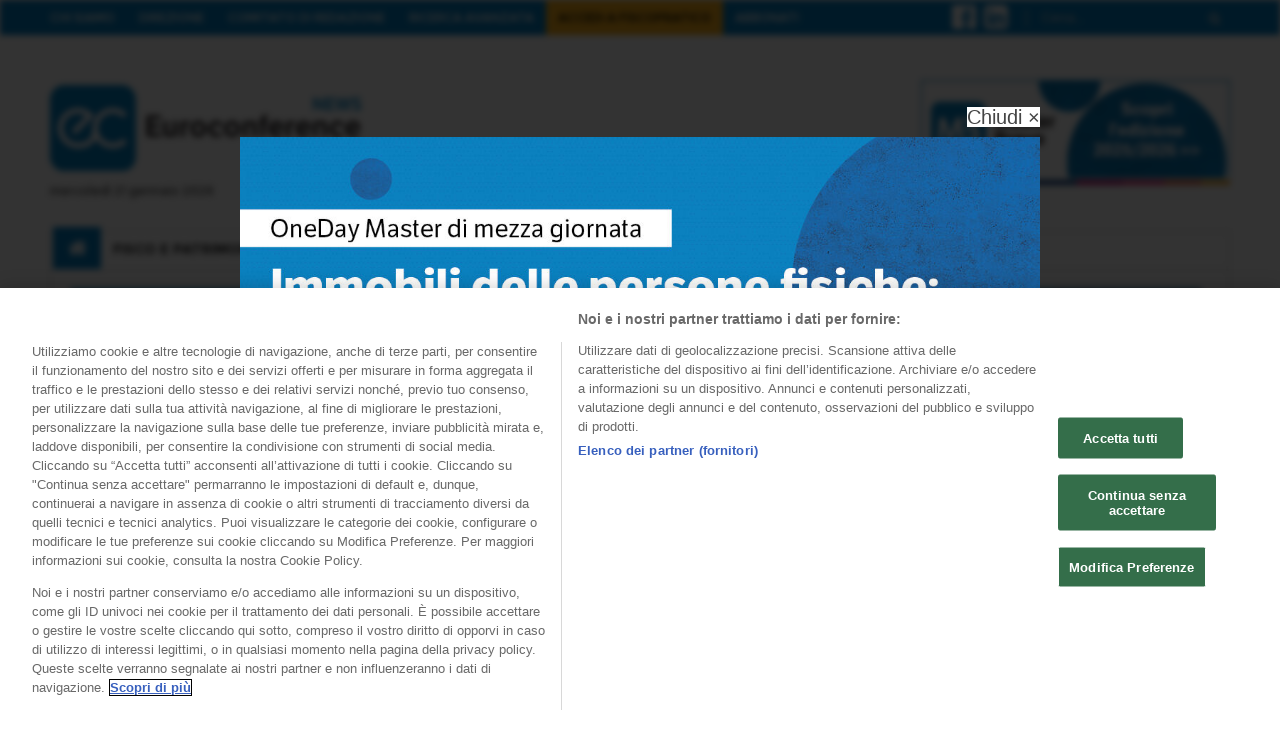

--- FILE ---
content_type: text/html; charset=UTF-8
request_url: https://www.ecnews.it/cessione-di-terreni-agricoli-ed-edificabili-guida-al-trattamento-iva-registro/
body_size: 26297
content:


<!DOCTYPE html>
<html lang="it-IT">
<head>
    <meta charset="UTF-8">                   
    <meta name="viewport" content="width=device-width, initial-scale=1.0">
         
    <link rel="profile" href="http://gmpg.org/xfn/11">           
    <link rel="pingback" href="https://www.ecnews.it/xmlrpc.php">
    
           
        <link rel="shortcut icon" type="image/x-icon"  href="https://www.ecnews.it/wp-content/uploads/2023/09/favicon.png">
        
            <link rel="apple-touch-icon" sizes="57x57" href="https://www.ecnews.it/wp-content/uploads/2023/09/ios.png">
    
        <link rel="apple-touch-icon" sizes="72x72" href="https://www.ecnews.it/wp-content/uploads/2023/09/ios.png">
    
        <link rel="apple-touch-icon" sizes="114x114" href="https://www.ecnews.it/wp-content/uploads/2023/09/ios.png">
    
            <link rel="apple-touch-icon" sizes="144x144" href="https://www.ecnews.it/wp-content/uploads/2023/09/ios.png">        
        
    <!-- Inizio informativa di consenso dei cookie CookiePro per ecnews.it -->

<script src="https://cookie-cdn.cookiepro.com/scripttemplates/otSDKStub.js" type="text/javascript" charset="UTF-8" data-domain-script="c4822737-0cae-4f22-b53b-e13df60a4b91" ></script>
<script type="text/javascript">
function OptanonWrapper() { }
</script>
<!-- Fine informativa di consenso dei cookie CookiePro per ecnews.it -->
<!-- This site is optimized with the Yoast SEO plugin v11.6 - https://yoast.com/wordpress/plugins/seo/ -->
<title>Cessione di terreni agricoli ed edificabili: guida al trattamento Iva/registro - Euroconference News</title>
<link rel="canonical" href="https://www.ecnews.it/cessione-di-terreni-agricoli-ed-edificabili-guida-al-trattamento-iva-registro/" />
<meta property="og:locale" content="it_IT" />
<meta property="og:type" content="article" />
<meta property="og:title" content="Cessione di terreni agricoli ed edificabili: guida al trattamento Iva/registro - Euroconference News" />
<meta property="og:description" content="Per individuare il corretto trattamento Tributario (ai fini Iva e registro) degli atti di trasferimento delle aree, assume particolare importanza la definizione esistente di terreno edificabile e di terreno non edificabile, in quanto le diverse tipologie di aree sono assoggettate a prelievi impositivi differenti. &nbsp; Definizione terreno edificabile e trattamento impositivo Ai sensi dell’articolo 36,..." />
<meta property="og:url" content="https://www.ecnews.it/cessione-di-terreni-agricoli-ed-edificabili-guida-al-trattamento-iva-registro/" />
<meta property="og:site_name" content="Euroconference News" />
<meta property="article:section" content="GUIDA AGLI ADEMPIMENTI" />
<meta property="article:published_time" content="2024-07-18T22:04:40+02:00" />
<meta property="article:modified_time" content="2024-07-25T16:36:11+02:00" />
<meta property="og:updated_time" content="2024-07-25T16:36:11+02:00" />
<meta property="og:image" content="https://www.ecnews.it/wp-content/uploads/2023/09/shutterstock_290448929-1.jpg" />
<meta property="og:image:secure_url" content="https://www.ecnews.it/wp-content/uploads/2023/09/shutterstock_290448929-1.jpg" />
<meta property="og:image:width" content="600" />
<meta property="og:image:height" content="400" />
<meta name="twitter:card" content="summary" />
<meta name="twitter:description" content="Per individuare il corretto trattamento Tributario (ai fini Iva e registro) degli atti di trasferimento delle aree, assume particolare importanza la definizione esistente di terreno edificabile e di terreno non edificabile, in quanto le diverse tipologie di aree sono assoggettate a prelievi impositivi differenti. &nbsp; Definizione terreno edificabile e trattamento impositivo Ai sensi dell’articolo 36,..." />
<meta name="twitter:title" content="Cessione di terreni agricoli ed edificabili: guida al trattamento Iva/registro - Euroconference News" />
<meta name="twitter:image" content="https://www.ecnews.it/wp-content/uploads/2023/09/shutterstock_290448929-1.jpg" />
<script type='application/ld+json' class='yoast-schema-graph yoast-schema-graph--main'>{"@context":"https://schema.org","@graph":[{"@type":"WebSite","@id":"https://www.ecnews.it/#website","url":"https://www.ecnews.it/","name":"Euroconference News","potentialAction":{"@type":"SearchAction","target":"https://www.ecnews.it/?s={search_term_string}","query-input":"required name=search_term_string"}},{"@type":"ImageObject","@id":"https://www.ecnews.it/cessione-di-terreni-agricoli-ed-edificabili-guida-al-trattamento-iva-registro/#primaryimage","url":"https://www.ecnews.it/wp-content/uploads/2023/09/shutterstock_290448929-1.jpg","width":"600","height":"400"},{"@type":"WebPage","@id":"https://www.ecnews.it/cessione-di-terreni-agricoli-ed-edificabili-guida-al-trattamento-iva-registro/#webpage","url":"https://www.ecnews.it/cessione-di-terreni-agricoli-ed-edificabili-guida-al-trattamento-iva-registro/","inLanguage":"it-IT","name":"Cessione di terreni agricoli ed edificabili: guida al trattamento Iva/registro - Euroconference News","isPartOf":{"@id":"https://www.ecnews.it/#website"},"primaryImageOfPage":{"@id":"https://www.ecnews.it/cessione-di-terreni-agricoli-ed-edificabili-guida-al-trattamento-iva-registro/#primaryimage"},"datePublished":"2024-07-18T22:04:40+02:00","dateModified":"2024-07-25T16:36:11+02:00","author":{"@id":"https://www.ecnews.it/#/schema/person/857cbccd8d7f7433bd6e8158c7ac46a3"},"isAccessibleForFree":"False","hasPart":{"@type":"WebPageElement","isAccessibleForFree":"False","cssSelector":".ec-paywall-slot"}},{"@type":["Person"],"@id":"https://www.ecnews.it/#/schema/person/857cbccd8d7f7433bd6e8158c7ac46a3","name":"Silvia Righetti","image":{"@type":"ImageObject","@id":"https://www.ecnews.it/#authorlogo","url":"https://secure.gravatar.com/avatar/885ec0bc9a5487c9b98073b6d74e533f?s=96&d=mm&r=g","caption":"Silvia Righetti"},"sameAs":[]}]}</script>
<!-- / Yoast SEO plugin. -->

<link rel='dns-prefetch' href='//cdn.jsdelivr.net' />
<link rel='dns-prefetch' href='//code.jquery.com' />
<link rel='dns-prefetch' href='//s.w.org' />
<link rel="alternate" type="application/rss+xml" title="Euroconference News &raquo; Feed" href="https://www.ecnews.it/feed/" />
<link rel="alternate" type="application/rss+xml" title="Euroconference News &raquo; Feed dei commenti" href="https://www.ecnews.it/comments/feed/" />
<link rel="alternate" type="application/rss+xml" title="Euroconference News &raquo; Cessione di terreni agricoli ed edificabili: guida al trattamento Iva/registro Feed dei commenti" href="https://www.ecnews.it/cessione-di-terreni-agricoli-ed-edificabili-guida-al-trattamento-iva-registro/feed/" />
		<script type="text/javascript">
			window._wpemojiSettings = {"baseUrl":"https:\/\/s.w.org\/images\/core\/emoji\/12.0.0-1\/72x72\/","ext":".png","svgUrl":"https:\/\/s.w.org\/images\/core\/emoji\/12.0.0-1\/svg\/","svgExt":".svg","source":{"concatemoji":"https:\/\/www.ecnews.it\/wp-includes\/js\/wp-emoji-release.min.js?ver=5.2.18"}};
			!function(e,a,t){var n,r,o,i=a.createElement("canvas"),p=i.getContext&&i.getContext("2d");function s(e,t){var a=String.fromCharCode;p.clearRect(0,0,i.width,i.height),p.fillText(a.apply(this,e),0,0);e=i.toDataURL();return p.clearRect(0,0,i.width,i.height),p.fillText(a.apply(this,t),0,0),e===i.toDataURL()}function c(e){var t=a.createElement("script");t.src=e,t.defer=t.type="text/javascript",a.getElementsByTagName("head")[0].appendChild(t)}for(o=Array("flag","emoji"),t.supports={everything:!0,everythingExceptFlag:!0},r=0;r<o.length;r++)t.supports[o[r]]=function(e){if(!p||!p.fillText)return!1;switch(p.textBaseline="top",p.font="600 32px Arial",e){case"flag":return s([55356,56826,55356,56819],[55356,56826,8203,55356,56819])?!1:!s([55356,57332,56128,56423,56128,56418,56128,56421,56128,56430,56128,56423,56128,56447],[55356,57332,8203,56128,56423,8203,56128,56418,8203,56128,56421,8203,56128,56430,8203,56128,56423,8203,56128,56447]);case"emoji":return!s([55357,56424,55356,57342,8205,55358,56605,8205,55357,56424,55356,57340],[55357,56424,55356,57342,8203,55358,56605,8203,55357,56424,55356,57340])}return!1}(o[r]),t.supports.everything=t.supports.everything&&t.supports[o[r]],"flag"!==o[r]&&(t.supports.everythingExceptFlag=t.supports.everythingExceptFlag&&t.supports[o[r]]);t.supports.everythingExceptFlag=t.supports.everythingExceptFlag&&!t.supports.flag,t.DOMReady=!1,t.readyCallback=function(){t.DOMReady=!0},t.supports.everything||(n=function(){t.readyCallback()},a.addEventListener?(a.addEventListener("DOMContentLoaded",n,!1),e.addEventListener("load",n,!1)):(e.attachEvent("onload",n),a.attachEvent("onreadystatechange",function(){"complete"===a.readyState&&t.readyCallback()})),(n=t.source||{}).concatemoji?c(n.concatemoji):n.wpemoji&&n.twemoji&&(c(n.twemoji),c(n.wpemoji)))}(window,document,window._wpemojiSettings);
		</script>
		<style type="text/css">
img.wp-smiley,
img.emoji {
	display: inline !important;
	border: none !important;
	box-shadow: none !important;
	height: 1em !important;
	width: 1em !important;
	margin: 0 .07em !important;
	vertical-align: -0.1em !important;
	background: none !important;
	padding: 0 !important;
}
</style>
	<link rel='stylesheet' id='ec-custom-style-css'  href='https://www.ecnews.it/wp-content/themes/euroconference/css/custom.css?ver=1.15.7' type='text/css' media='all' />
<link rel='stylesheet' id='wp-block-library-css'  href='https://www.ecnews.it/wp-includes/css/dist/block-library/style.min.css?ver=5.2.18' type='text/css' media='all' />
<link rel='stylesheet' id='formcraft-common-css'  href='https://www.ecnews.it/wp-content/plugins/formcraft3/dist/formcraft-common.css?ver=3.8.4' type='text/css' media='all' />
<link rel='stylesheet' id='formcraft-form-css'  href='https://www.ecnews.it/wp-content/plugins/formcraft3/dist/form.css?ver=3.8.4' type='text/css' media='all' />
<link rel='stylesheet' id='rs-plugin-settings-css'  href='https://www.ecnews.it/wp-content/plugins/revslider/public/assets/css/settings.css?ver=5.2.5' type='text/css' media='all' />
<style id='rs-plugin-settings-inline-css' type='text/css'>
#rs-demo-id {}
</style>
<link rel='stylesheet' id='Google-Font-Montserrat-css'  href='https://www.ecnews.it/wp-content/themes/euroconference/library/fonts/Montserrat.css?ver=5.2.18' type='text/css' media='all' />
<link rel='stylesheet' id='Google-Font-Roboto-css'  href='https://www.ecnews.it/wp-content/themes/euroconference/library/fonts/Roboto.css?ver=5.2.18' type='text/css' media='all' />
<link rel='stylesheet' id='euroconference-jquery-ui-styles-css'  href='https://code.jquery.com/ui/1.10.3/themes/smoothness/jquery-ui.css?ver=5.2.18' type='text/css' media='all' />
<link rel='stylesheet' id='euroconference-fontAwesome-css'  href='https://www.ecnews.it/wp-content/themes/euroconference/css/font-awesome.css?ver=5.2.18' type='text/css' media='all' />
<link rel='stylesheet' id='euroconference-common-css'  href='https://www.ecnews.it/wp-content/themes/euroconference/css/common.css?ver=5.2.18' type='text/css' media='all' />
<link rel='stylesheet' id='euroconference-superfish-css'  href='https://www.ecnews.it/wp-content/themes/euroconference/css/superfish.css?ver=5.2.18' type='text/css' media='all' />
<link rel='stylesheet' id='euroconference-owl-carousel-css'  href='https://www.ecnews.it/wp-content/themes/euroconference/css/owl.carousel.css?ver=5.2.18' type='text/css' media='all' />
<link rel='stylesheet' id='euroconference-owl-theme-css'  href='https://www.ecnews.it/wp-content/themes/euroconference/css/owl.theme.css?ver=5.2.18' type='text/css' media='all' />
<link rel='stylesheet' id='euroconference-flexslider-style-css'  href='https://www.ecnews.it/wp-content/themes/euroconference/css/flexslider.css?ver=5.2.18' type='text/css' media='all' />
<link rel='stylesheet' id='euroconference-style-css'  href='https://www.ecnews.it/wp-content/themes/euroconference/style.css?ver=5.2.18' type='text/css' media='all' />
<link rel='stylesheet' id='euroconference-extra-style-css'  href='https://www.ecnews.it/wp-content/themes/euroconference/css/extra.css?ver=5.2.18' type='text/css' media='all' />
<link rel='stylesheet' id='euroconference-custombox-css'  href='https://www.ecnews.it/wp-content/themes/euroconference/css/custombox.min.css?ver=5.2.18' type='text/css' media='all' />
<link rel='stylesheet' id='euroconference-responsive-css'  href='https://www.ecnews.it/wp-content/themes/euroconference/css/responsive.css?ver=5.2.18' type='text/css' media='all' />
<link rel='stylesheet' id='swal-css'  href='https://cdn.jsdelivr.net/npm/sweetalert2@11.1.2/dist/sweetalert2.min.css?ver=1.0.0' type='text/css' media='all' />
<link rel='stylesheet' id='easy-social-share-buttons-css'  href='https://www.ecnews.it/wp-content/plugins/easy-social-share-buttons3/assets/css/default-retina/easy-social-share-buttons.css?ver=3.5' type='text/css' media='all' />
<link rel='stylesheet' id='essb-cct-style-css'  href='https://www.ecnews.it/wp-content/plugins/easy-social-share-buttons3/lib/modules/click-to-tweet/assets/css/styles.css?ver=3.5' type='text/css' media='all' />
<script type='text/javascript' src='https://www.ecnews.it/wp-content/themes/euroconference/vuejs/chunk-vendors.js'></script>
<script type='text/javascript' src='https://www.ecnews.it/wp-content/themes/euroconference/vuejs/websiteConfig.js'></script>
<script type='text/javascript' src='https://www.ecnews.it/wp-content/themes/euroconference/vuejs/app.js'></script>
<script type='text/javascript' src='https://www.ecnews.it/wp-content/themes/euroconference/library/js/sidebar1.js'></script>
<script type='text/javascript'>
/* <![CDATA[ */
var euroconference_front_variable = {"ajax":{"url":"https:\/\/www.ecnews.it\/wp-admin\/admin-ajax.php"},"template":{"post_id":63182}};
/* ]]> */
</script>
<script type='text/javascript' src='https://www.ecnews.it/wp-includes/js/jquery/jquery.js?ver=1.12.4-wp'></script>
<script type='text/javascript' src='https://www.ecnews.it/wp-includes/js/jquery/jquery-migrate.min.js?ver=1.4.1'></script>
<script type='text/javascript' src='https://www.ecnews.it/wp-content/plugins/revslider/public/assets/js/jquery.themepunch.tools.min.js?ver=5.2.5'></script>
<script type='text/javascript' src='https://www.ecnews.it/wp-content/plugins/revslider/public/assets/js/jquery.themepunch.revolution.min.js?ver=5.2.5'></script>
<script type='text/javascript' src='https://cdn.jsdelivr.net/npm/sweetalert2@11.1.2/dist/sweetalert2.min.js?ver=5.2.18'></script>
<link rel='https://api.w.org/' href='https://www.ecnews.it/wp-json/' />
<link rel="EditURI" type="application/rsd+xml" title="RSD" href="https://www.ecnews.it/xmlrpc.php?rsd" />
<link rel="wlwmanifest" type="application/wlwmanifest+xml" href="https://www.ecnews.it/wp-includes/wlwmanifest.xml" /> 
<meta name="generator" content="WordPress 5.2.18" />
<link rel='shortlink' href='https://www.ecnews.it/?p=63182' />
<link rel="alternate" type="application/json+oembed" href="https://www.ecnews.it/wp-json/oembed/1.0/embed?url=https%3A%2F%2Fwww.ecnews.it%2Fcessione-di-terreni-agricoli-ed-edificabili-guida-al-trattamento-iva-registro%2F" />
<link rel="alternate" type="text/xml+oembed" href="https://www.ecnews.it/wp-json/oembed/1.0/embed?url=https%3A%2F%2Fwww.ecnews.it%2Fcessione-di-terreni-agricoli-ed-edificabili-guida-al-trattamento-iva-registro%2F&#038;format=xml" />
<script src="https://www.google.com/recaptcha/api.js" async defer></script>
<style id="euroconference-theme-options-custom-styles">
        #page-header .header-bottom nav .sf-menu .ec-icon-home,
        #page-header .header-bottom .sf-menu > .current-menu-item > a,
        #page-header .header-bottom .sf-menu .current-menu-item > a,
        #page-header .header-bottom .sf-menu > li > a:hover,
        #page-header .header-bottom .sf-menu ul li a:hover,
        .slider-feature-news .owl-carousel-images .owl-controls .active span,
        .widget-photos > ul > li.col-center .owl-carousel-photos .owl-controls .active span,
        .widget-tabs .tab-content .list-posts li:hover a.pull-left span,
        .widget-newsletter h3 i,
        .widget-newsletter .newsletter-form input[type='submit']:hover,
        #respond form input[type='submit'], .contact-respond form input[type='submit'],
        .ec-dropcap,
        .btn-primary,
        .btn-default:hover {
            background: #007ec3;
        }

        .btn-primary {
            border-color: #007ec3;
        }

        blockquote {
            border-left-color: #007ec3;
        }

        .caption > span, .ec-caption-2 > span,
        a:hover,
        .ec-metadata a,
        span.ec-author.list a,
        .breadcrumb li.active,
        .breadcrumb > li + li:before,
        ul.page-numbers li a:hover, ul.page-numbers li span.current,
        .widget-tw .tweetList a,
        .widget-photos .to-gallery,
        .ui-tabs .ui-tabs-nav li a:hover,
        .ui-tabs .ui-tabs-nav .ui-tabs-active a,
        #page-footer .copy-right span,
        .list-posts-cat .item .continue-reading,
        article.post-content .page-links > span,
        article.post-content footer .pager-page h3 a,
        article.post-content footer .pager-page h3 span,
        article.post-content footer .pager-page h3 .span,
        #comments .comment-list .comment-body .comment-content header p.reply a.edit-link,
        #comments .euroconference-comment-pagination a:hover,
        #comments .euroconference-comment-pagination span.current,
        .ec-gallery nav span.status-caption:hover,
        .ec-gallery nav span.status-slide:hover,
        .ec-toggle .toggle-header:hover, .ec-toggle .ui-accordion-header:hover, .ec-accordion .toggle-header:hover, .ec-accordion .ui-accordion-header:hover,
        .ec-toggle .ui-accordion-header-active,
        .ec-toggle .toggle-header-active, .ec-accordion .ui-accordion-header-active,
        .ec-accordion .toggle-header-active,
        .widget-title,
        .widget-subtitle,
        .entry-content a {
            color: #007ec3;
        }
        .totalpoll-buttons .totalpoll-button.totalpoll-button-primary {
            background-color: #007ec3 !important;
            border-color: #007ec3 !important;
        }

        .ec-slideshow-homepage .ec-slideshow-post,
        #page-header .header-top { background-color: #007ec3; }

        /* stile menu mobile */
        .mobile-menu #menu-top-menu-1.toggle-view-menu h3,
        .mobile-menu #menu-top-menu-1.toggle-view-menu .h3,
        .mobile-menu #menu-top-menu-1.toggle-view-menu { background-color: #007ec3; }

        
        h1, h2, h3, h4, h5, h6,
        .h1, .h2, .h3, .h4, .h5, .h6,
        .ui-tabs .ui-tabs-nav,
        .widget-newsletter .newsletter-form input[type='submit'],
        .related-article .owl-carousel-related a.caption p,
        #respond form input[type='submit'], .contact-respond form input[type='submit'],
        .ec-gallery nav {
            font-family: 'Montserrat', sans-serif;
        }
        .totalpoll-buttons .totalpoll-button.totalpoll-button-primary,
        .totalpoll-choice-label,
        .totalpoll-question {
            font-family: 'Montserrat', sans-serif !important;
            font-weight: 400 !important;
        }
        
        body,
        .search-form .form-control,
        .widget-newsletter h3 span,
        .widget-newsletter .newsletter-form .form-control {
            font-family: 'Roboto', sans-serif;
        }
        
        #page-header {
            font-family: 'Montserrat', sans-serif;
        }
        
        .widget .widget-title,
        .widget .widget-subtitle {
            font-family: 'Montserrat', sans-serif;
        }
        
        #page-header .header-bottom .sf-menu > li > a {
            font-size: 13.9px;
        }
        
        .widget .widget-title,
        .widget .widget-subtitle {
            font-size: 15px;
        }
        </style><style id='euroconference-user-custom-css'>/* nascondo il bordo inferiore in alcuni widget in home */
#euroconference_widget_articles_list_2-3 { border-bottom: 0 }

/* ingrandisco le immagini in home per Non solo Fisco */
body.home #euroconference_widget_articles_list_3-2 ul.list-posts li .item > a { 
   width: 155px;
   margin-top: 0px;
}

/* giustifico il testo delle caption */
.caption p, .ec-caption-2 p, .widget-featured-news .owl-carousel-feature .item .caption p { text-align: justify; }

/* nella home imposto l'altezza fissa per gli Ultimi aggiornamenti */
/* body.home #euroconference_widget_featured_articles_slider_2-3 .owl-item > .item-wrapper > .item { height: 400px; } */
body.home #euroconference_widget_featured_articles_slider_2-3 a.caption {
   overflow:hidden;
   max-height: 210px;
}

/* FIX responsive bacheca in home */
@media (max-width: 767px) {
  body.home #euroconference_widget_articles_list-3 .item a { float: none !important; }
}</style><!--[if lt IE 9]>
<script src="https://www.ecnews.it/wp-content/themes/euroconference/js/PIE_IE678.js"></script>
<script src="http://html5shim.googlecode.com/svn/trunk/html5.js"></script>
<script src="http://css3-mediaqueries-js.googlecode.com/svn/trunk/css3-mediaqueries.js"></script>
<style>
        .caption > span, 
        .ec-caption-2 > span,
        .breadcrumb,
        .owl-carousel-text .owl-controls .owl-buttons .owl-prev, 
        .owl-carousel-text .owl-controls .owl-buttons .owl-next,
        .slider-feature-news .owl-carousel-images .owl-controls .owl-page span,
        .widget-featured-news .owl-carousel-feature .owl-controls .owl-buttons .owl-prev,
        .widget-featured-news .owl-carousel-feature .owl-controls .owl-buttons .owl-next,
        .ui-tabs,
        .ui-tabs .ui-tabs-nav,
        .ui-tabs .ui-tabs-nav li,
        .ui-tabs .ui-tabs-nav li a,
        .ui-tabs .ui-tabs-nav li a:hover,
        .ui-tabs .ui-tabs-nav .ui-tabs-active,
        .related-article .owl-carousel-related .owl-controls .owl-buttons .owl-prev, 
        .related-article .owl-carousel-related .owl-controls .owl-buttons .owl-next,
        .multimedia .list-item .caption span,
        .btn-lg,
        .btn-sm,
        .owl-theme .owl-controls .owl-page span {
            behavior: url(https://www.ecnews.it/wp-content/themes/euroconference/js/PIE.htc);
        }
    </style><![endif]-->
<style type="text/css">.essb_links_list li.essb_totalcount_item .essb_t_l_big .essb_t_nb:after, .essb_links_list li.essb_totalcount_item .essb_t_r_big .essb_t_nb:after { color: #777777;content: "condivisioni";display: block;font-size: 11px;font-weight: normal;text-align: center;text-transform: uppercase;margin-top: -5px; } .essb_links_list li.essb_totalcount_item .essb_t_l_big, .essb_links_list li.essb_totalcount_item .essb_t_r_big { text-align: center; }.essb_displayed_sidebar .essb_links_list li.essb_totalcount_item .essb_t_l_big .essb_t_nb:after, .essb_displayed_sidebar .essb_links_list li.essb_totalcount_item .essb_t_r_big .essb_t_nb:after { margin-top: 0px; } .essb_displayed_sidebar_right .essb_links_list li.essb_totalcount_item .essb_t_l_big .essb_t_nb:after, .essb_displayed_sidebar_right .essb_links_list li.essb_totalcount_item .essb_t_r_big .essb_t_nb:after { margin-top: 0px; } .essb_totalcount_item_before, .essb_totalcount_item_after { display: block !important; }.essb_totalcount_item_before .essb_totalcount, .essb_totalcount_item_after .essb_totalcount { border: 0px !important; }.essb_counter_insidebeforename { margin-right: 5px; font-weight: bold; }.essb_width_columns_1 li { width: 100%; }.essb_width_columns_1 li a { width: 92%; }.essb_width_columns_2 li { width: 49%; }.essb_width_columns_2 li a { width: 86%; }.essb_width_columns_3 li { width: 32%; }.essb_width_columns_3 li a { width: 80%; }.essb_width_columns_4 li { width: 24%; }.essb_width_columns_4 li a { width: 70%; }.essb_width_columns_5 li { width: 19.5%; }.essb_width_columns_5 li a { width: 60%; }.essb_links li.essb_totalcount_item_before, .essb_width_columns_1 li.essb_totalcount_item_after { width: 100%; text-align: left; }.essb_network_align_center a { text-align: center; }.essb_network_align_right .essb_network_name { float: right;}</style>
<script type="text/javascript">var essb_settings = {"ajax_url":"https:\/\/www.ecnews.it\/wp-admin\/admin-ajax.php","essb3_nonce":"0f2a735b4f","essb3_plugin_url":"http:\/\/www.ecnews.it\/wp-content\/plugins\/easy-social-share-buttons3","essb3_facebook_total":true,"essb3_admin_ajax":false,"essb3_internal_counter":false,"essb3_stats":false,"essb3_ga":false,"essb3_ga_mode":"simple","essb3_counter_button_min":1,"essb3_counter_total_min":99999999999999,"blog_url":"https:\/\/www.ecnews.it\/","ajax_type":"wp","essb3_postfloat_stay":false,"essb3_no_counter_mailprint":false,"essb3_single_ajax":false,"twitter_counter":"self","post_id":63182};</script><meta name="generator" content="Powered by WPBakery Page Builder - drag and drop page builder for WordPress."/>
<!--[if lte IE 9]><link rel="stylesheet" type="text/css" href="https://www.ecnews.it/wp-content/plugins/js_composer/assets/css/vc_lte_ie9.min.css" media="screen"><![endif]--><meta name="generator" content="Powered by Slider Revolution 5.2.5 - responsive, Mobile-Friendly Slider Plugin for WordPress with comfortable drag and drop interface." />
<noscript><style type="text/css"> .wpb_animate_when_almost_visible { opacity: 1; }</style></noscript><noscript><style id="rocket-lazyload-nojs-css">.rll-youtube-player, [data-lazy-src]{display:none !important;}</style></noscript></head>
<body class="post-template-default single single-post postid-63182 single-format-standard sub-page ec-single wpb-js-composer js-comp-ver-5.6 vc_responsive">
	<section class="vue-app">
        <header id="page-header">
        <div class="header-top">
            <div class="container">
                <nav class="pull-left">
                    <ul id="menu-top-menu" class="sf-menu main-menu"><li id="menu-item-7392" class="menu-item menu-item-type-post_type menu-item-object-page menu-item-7392"><a href="https://www.ecnews.it/chi-siamo/">Chi siamo</a></li>
<li id="menu-item-7390" class="menu-item menu-item-type-post_type menu-item-object-page menu-item-7390"><a href="https://www.ecnews.it/direzione/">Direzione</a></li>
<li id="menu-item-7391" class="menu-item menu-item-type-post_type menu-item-object-page menu-item-7391"><a href="https://www.ecnews.it/comitato-di-redazione/">Comitato di redazione</a></li>
<li id="menu-item-7388" class="menu-item menu-item-type-post_type menu-item-object-page menu-item-7388"><a href="https://www.ecnews.it/ricerca-avanzata/">Ricerca avanzata</a></li>
<li id="menu-item-29478" class="menu-item menu-item-type-custom menu-item-object-custom menu-item-29478"><a href="http://portale.ecevolution.it/login.xhtml?utm_campaign=ECEV&#038;utm_medium=EcNews&#038;utm_source=menu">ACCEDI A FISCOPRATICO</a></li>
<li id="menu-item-55974" class="menu-item menu-item-type-post_type menu-item-object-page menu-item-55974"><a href="https://www.ecnews.it/abbonati/">Abbonati</a></li>
</ul><div class="mobile-menu clearfix"><span>Info</span><ul id="menu-top-menu-1" class="menu toggle-view-menu"><li class="menu-item menu-item-type-post_type menu-item-object-page menu-item-7392 clearfix"><span class="h3"><a href="https://www.ecnews.it/chi-siamo/">Chi siamo</a></span></li>
<li class="menu-item menu-item-type-post_type menu-item-object-page menu-item-7390 clearfix"><span class="h3"><a href="https://www.ecnews.it/direzione/">Direzione</a></span></li>
<li class="menu-item menu-item-type-post_type menu-item-object-page menu-item-7391 clearfix"><span class="h3"><a href="https://www.ecnews.it/comitato-di-redazione/">Comitato di redazione</a></span></li>
<li class="menu-item menu-item-type-post_type menu-item-object-page menu-item-7388 clearfix"><span class="h3"><a href="https://www.ecnews.it/ricerca-avanzata/">Ricerca avanzata</a></span></li>
<li class="menu-item menu-item-type-custom menu-item-object-custom menu-item-29478 clearfix"><span class="h3"><a href="http://portale.ecevolution.it/login.xhtml?utm_campaign=ECEV&amp;utm_medium=EcNews&amp;utm_source=menu">ACCEDI A FISCOPRATICO</a></span></li>
<li class="menu-item menu-item-type-post_type menu-item-object-page menu-item-55974 clearfix"><span class="h3"><a href="https://www.ecnews.it/abbonati/">Abbonati</a></span></li>
</ul></div>                </nav>
                
                <div class="pull-right" style="margin-top: 0.15rem; margin-right: 0.6rem">
                    <div is="vue:ec-user-area-link"></div>
                </div>

                <div class="search-box pull-right">
                    <form action="https://www.ecnews.it" method="get" class="search-form clearfix">
    <div class="form-group">                    
        <input type="text"  name="s" class="form-control" onBlur="if (this.value == '')
this.value = this.defaultValue;" onFocus="if (this.value == this.defaultValue)
this.value = '';" value="Cerca..." >
    </div>
    <button type="submit" class="search-submit"><span class="icon-search fa fa-search"></span></button>
</form>                </div>
                <!-- search box -->

                <div id="social_top" class="pull-right">
                                            <p class="ec-social">
                            
                        <a href="http://facebook.com/Euroconference-Centro-Studi-Tributari-168816176919063/" class="icon-facebook" target="_blank"><i class="fa fa-facebook"></i></a>
                                                                    <a href="https://www.linkedin.com/showcase/10147446" class="icon-linkedin" target="_blank"><i class="fa fa-linkedin"></i></a>
                        
                            </p>
                                    </div><!-- social_top -->
            </div>
            <!-- container -->            
        </div>
        <!-- header-top -->
        <div class="header-middle container clearfix">
            <div class="logo pull-left">
                                <span class="h1">
                    <a href="https://www.ecnews.it" title="Euroconference News">
                        <span class="assistive-text">Euroconference News</span>
                        <img src="https://www.ecnews.it/wp-content/uploads/2023/09/ECNews_blog_311x86-1.png" class="img-responsive" alt="Euroconference News">
                    </a>
                </span>
                
                                <p class="data-edizione">mercoledì 21 gennaio 2026</p>
                            </div>

            <div class="pull-right">
                                    <div id="sidebar-head" class="pull-right clearfix">
                        <div id="custom_html-2" class="widget_text widget widget_custom_html"><div class="textwidget custom-html-widget"><a href="https://www.euroconference.it/centro_studi_tributari/master_breve_365" target="_blank" rel="noopener noreferrer"><img src="https://www.ecnews.it/wp-content/uploads/2025/09/25_09_19_ADV_machette_MB_25_26.jpg" style="height:105px"/></a></div></div><div id="custom_html-4" class="widget_text widget widget_custom_html"><div class="textwidget custom-html-widget"><!-- Google Tag Manager (noscript) -->
<noscript><iframe src="https://www.googletagmanager.com/ns.html?id=GTM-T9NS25N" height="0" width="0" style="display:none;visibility:hidden"></iframe></noscript>
<!-- End Google Tag Manager (noscript) --></div></div>                    </div>
                            </div>

        </div>

        <!-- header-middle -->
        <div class="header-bottom container">
            <nav class="clearfix">
                <ul id="ec-main-menu" class="sf-menu main-menu"><li><a class="ec-icon-home" href="https://www.ecnews.it"><i class="fa fa-home"></i></a></li><li id="menu-item-7393" class="menu-item menu-item-type-custom menu-item-object-custom menu-item-has-children menu-item-7393"><a href="https://www.ecnews.it/categoria/fisco-e-patrimonio/">FISCO E PATRIMONIO</a>
<ul class="sub-menu">
	<li id="menu-item-7395" class="menu-item menu-item-type-taxonomy menu-item-object-category menu-item-7395"><a href="https://www.ecnews.it/categoria/fisco-e-patrimonio/agevolazioni/">AGEVOLAZIONI</a></li>
	<li id="menu-item-7396" class="menu-item menu-item-type-taxonomy menu-item-object-category menu-item-7396"><a href="https://www.ecnews.it/categoria/fisco-e-patrimonio/dichiarazioni/">DICHIARAZIONI</a></li>
	<li id="menu-item-7397" class="menu-item menu-item-type-taxonomy menu-item-object-category menu-item-7397"><a href="https://www.ecnews.it/categoria/fisco-e-patrimonio/enti-non-commerciali/">ENTI NON COMMERCIALI</a></li>
	<li id="menu-item-7398" class="menu-item menu-item-type-taxonomy menu-item-object-category menu-item-7398"><a href="https://www.ecnews.it/categoria/fisco-e-patrimonio/fisco-internazionale/">FISCALITÀ INTERNAZIONALE</a></li>
	<li id="menu-item-7399" class="menu-item menu-item-type-taxonomy menu-item-object-category menu-item-7399"><a href="https://www.ecnews.it/categoria/fisco-e-patrimonio/imposte-indirette/">IMPOSTE INDIRETTE</a></li>
	<li id="menu-item-7400" class="menu-item menu-item-type-taxonomy menu-item-object-category menu-item-7400"><a href="https://www.ecnews.it/categoria/fisco-e-patrimonio/imposte-sul-reddito/">IMPOSTE SUL REDDITO</a></li>
	<li id="menu-item-7401" class="menu-item menu-item-type-taxonomy menu-item-object-category menu-item-7401"><a href="https://www.ecnews.it/categoria/fisco-e-patrimonio/imu-e-tributi-locali/">IMU E TRIBUTI LOCALI</a></li>
	<li id="menu-item-7402" class="menu-item menu-item-type-taxonomy menu-item-object-category menu-item-7402"><a href="https://www.ecnews.it/categoria/fisco-e-patrimonio/iva/">IVA</a></li>
	<li id="menu-item-7403" class="menu-item menu-item-type-taxonomy menu-item-object-category menu-item-7403"><a href="https://www.ecnews.it/categoria/fisco-e-patrimonio/operazioni-straordinarie/">OPERAZIONI STRAORDINARIE</a></li>
	<li id="menu-item-7404" class="menu-item menu-item-type-taxonomy menu-item-object-category menu-item-7404"><a href="https://www.ecnews.it/categoria/fisco-e-patrimonio/patrimonio-e-trust/">PATRIMONIO E TRUST</a></li>
	<li id="menu-item-7405" class="menu-item menu-item-type-taxonomy menu-item-object-category menu-item-7405"><a href="https://www.ecnews.it/categoria/fisco-e-patrimonio/reddito-impresa-e-irap/">REDDITO IMPRESA E IRAP</a></li>
</ul>
</li>
<li id="menu-item-7406" class="menu-item menu-item-type-custom menu-item-object-custom menu-item-has-children menu-item-7406"><a href="https://www.ecnews.it/categoria/accertamento-e-contenzioso/">ACCERTAMENTO E CONTENZIOSO</a>
<ul class="sub-menu">
	<li id="menu-item-7407" class="menu-item menu-item-type-taxonomy menu-item-object-category menu-item-7407"><a href="https://www.ecnews.it/categoria/accertamento-e-contenzioso/accertamento/">ACCERTAMENTO</a></li>
	<li id="menu-item-7408" class="menu-item menu-item-type-taxonomy menu-item-object-category menu-item-7408"><a href="https://www.ecnews.it/categoria/accertamento-e-contenzioso/contenzioso/">CONTENZIOSO</a></li>
	<li id="menu-item-7409" class="menu-item menu-item-type-taxonomy menu-item-object-category menu-item-7409"><a href="https://www.ecnews.it/categoria/accertamento-e-contenzioso/istituti-deflattivi/">ISTITUTI DEFLATTIVI</a></li>
	<li id="menu-item-7410" class="menu-item menu-item-type-taxonomy menu-item-object-category menu-item-7410"><a href="https://www.ecnews.it/categoria/accertamento-e-contenzioso/penale-tributario/">PENALE TRIBUTARIO</a></li>
	<li id="menu-item-7411" class="menu-item menu-item-type-taxonomy menu-item-object-category menu-item-7411"><a href="https://www.ecnews.it/categoria/accertamento-e-contenzioso/riscossione/">RISCOSSIONE</a></li>
</ul>
</li>
<li id="menu-item-7412" class="menu-item menu-item-type-custom menu-item-object-custom menu-item-has-children menu-item-7412"><a href="https://www.ecnews.it/categoria/societa-e-bilancio/">SOCIETÀ E BILANCIO</a>
<ul class="sub-menu">
	<li id="menu-item-7413" class="menu-item menu-item-type-taxonomy menu-item-object-category menu-item-7413"><a href="https://www.ecnews.it/categoria/societa-e-bilancio/bilancio/">BILANCIO</a></li>
	<li id="menu-item-7414" class="menu-item menu-item-type-taxonomy menu-item-object-category menu-item-7414"><a href="https://www.ecnews.it/categoria/societa-e-bilancio/contabilita/">CONTABILITÀ</a></li>
	<li id="menu-item-7415" class="menu-item menu-item-type-taxonomy menu-item-object-category menu-item-7415"><a href="https://www.ecnews.it/categoria/societa-e-bilancio/controllo/">CONTROLLO</a></li>
	<li id="menu-item-7416" class="menu-item menu-item-type-taxonomy menu-item-object-category menu-item-7416"><a href="https://www.ecnews.it/categoria/societa-e-bilancio/crisi-impresa/">CRISI D&#8217;IMPRESA</a></li>
	<li id="menu-item-7417" class="menu-item menu-item-type-taxonomy menu-item-object-category menu-item-7417"><a href="https://www.ecnews.it/categoria/societa-e-bilancio/penale-tributario-fisco-lavoro/">DIRITTO SOCIETARIO</a></li>
	<li id="menu-item-66603" class="menu-item menu-item-type-taxonomy menu-item-object-category menu-item-66603"><a href="https://www.ecnews.it/categoria/societa-e-bilancio/guida-alle-scritture-contabili/">GUIDA ALLE SCRITTURE CONTABILI</a></li>
	<li id="menu-item-65547" class="menu-item menu-item-type-taxonomy menu-item-object-category menu-item-65547"><a href="https://www.ecnews.it/categoria/societa-e-bilancio/vigilanza-e-revisione/">VIGILANZA E REVISIONE</a></li>
</ul>
</li>
<li id="menu-item-59797" class="menu-item menu-item-type-custom menu-item-object-custom menu-item-has-children menu-item-59797"><a href="https://www.ecnews.it/categoria/in-pratica/">IN PRATICA</a>
<ul class="sub-menu">
	<li id="menu-item-39579" class="menu-item menu-item-type-taxonomy menu-item-object-category menu-item-39579"><a href="https://www.ecnews.it/categoria/in-pratica/casi-operativi-euroconference-news/">CASI OPERATIVI</a></li>
	<li id="menu-item-7422" class="menu-item menu-item-type-taxonomy menu-item-object-category menu-item-7422"><a href="https://www.ecnews.it/categoria/mondo-professione/editoriali/">OPINIONI E ISTITUZIONI</a></li>
	<li id="menu-item-62263" class="menu-item menu-item-type-taxonomy menu-item-object-category menu-item-62263"><a href="https://www.ecnews.it/categoria/in-pratica/rassegna-ai/">RASSEGNA AI</a></li>
</ul>
</li>
<li id="menu-item-7418" class="menu-item menu-item-type-custom menu-item-object-custom menu-item-has-children menu-item-7418"><a href="https://www.ecnews.it/categoria/mondo-professione/">MONDO PROFESSIONE</a>
<ul class="sub-menu">
	<li id="menu-item-53871" class="menu-item menu-item-type-taxonomy menu-item-object-category menu-item-53871"><a href="https://www.ecnews.it/categoria/mondo-professione/digitalizzazione/">AI E DIGITALIZZAZIONE</a></li>
	<li id="menu-item-7421" class="menu-item menu-item-type-taxonomy menu-item-object-category menu-item-7421"><a href="https://www.ecnews.it/categoria/mondo-professione/competenze-e-organizzazione-dello-studio/">COMPETENZE E ORGANIZZAZIONE DELLO STUDIO</a></li>
	<li id="menu-item-63925" class="menu-item menu-item-type-taxonomy menu-item-object-category menu-item-63925"><a href="https://www.ecnews.it/categoria/mondo-professione/crescita-professionale/">CRESCITA PROFESSIONALE</a></li>
	<li id="menu-item-58919" class="menu-item menu-item-type-taxonomy menu-item-object-category current-post-ancestor current-menu-parent current-post-parent menu-item-58919"><a href="https://www.ecnews.it/categoria/mondo-professione/guida-agli-adempimenti/">GUIDA AGLI ADEMPIMENTI</a></li>
	<li id="menu-item-55602" class="menu-item menu-item-type-taxonomy menu-item-object-category menu-item-55602"><a href="https://www.ecnews.it/categoria/mondo-professione/in-diretta/">IN DIRETTA</a></li>
	<li id="menu-item-60759" class="menu-item menu-item-type-taxonomy menu-item-object-category menu-item-60759"><a href="https://www.ecnews.it/categoria/mondo-professione/osservatorio-professioni/">ISTITUZIONI E ASSOCIAZIONI</a></li>
	<li id="menu-item-7420" class="menu-item menu-item-type-taxonomy menu-item-object-category menu-item-7420"><a href="https://www.ecnews.it/categoria/mondo-professione/lavoro-e-previdenza/">LAVORO E PREVIDENZA</a></li>
	<li id="menu-item-39047" class="menu-item menu-item-type-taxonomy menu-item-object-category menu-item-39047"><a href="https://www.ecnews.it/categoria/mondo-professione/organizzazione-studi-e-ma/">ORGANIZZAZIONE STUDI E M&#038;A</a></li>
	<li id="menu-item-66147" class="menu-item menu-item-type-taxonomy menu-item-object-category menu-item-66147"><a href="https://www.ecnews.it/categoria/mondo-professione/osservatorio-imprese-e-professioni/">OSSERVATORIO IMPRESE E PROFESSIONI</a></li>
	<li id="menu-item-56565" class="menu-item menu-item-type-taxonomy menu-item-object-category menu-item-56565"><a href="https://www.ecnews.it/categoria/mondo-professione/best-in-class/">SCENARIO PROFESSIONI</a></li>
</ul>
</li>
</ul><div class="mobile-menu clearfix"><span><span class="fa fa-bars"></span></span><ul id="menu-menu-principale" class="menu toggle-view-menu"><li class="menu-item menu-item-type-custom menu-item-object-custom menu-item-has-children menu-item-7393 clearfix"><span class="h3"><a href="https://www.ecnews.it/categoria/fisco-e-patrimonio/">FISCO E PATRIMONIO</a></span>
<span>+</span><div class='clearfix'></div><div class='menu-panel clearfix'><ul>	<li class="menu-item menu-item-type-taxonomy menu-item-object-category menu-item-7395"><a href="https://www.ecnews.it/categoria/fisco-e-patrimonio/agevolazioni/">AGEVOLAZIONI</a></li>
	<li class="menu-item menu-item-type-taxonomy menu-item-object-category menu-item-7396"><a href="https://www.ecnews.it/categoria/fisco-e-patrimonio/dichiarazioni/">DICHIARAZIONI</a></li>
	<li class="menu-item menu-item-type-taxonomy menu-item-object-category menu-item-7397"><a href="https://www.ecnews.it/categoria/fisco-e-patrimonio/enti-non-commerciali/">ENTI NON COMMERCIALI</a></li>
	<li class="menu-item menu-item-type-taxonomy menu-item-object-category menu-item-7398"><a href="https://www.ecnews.it/categoria/fisco-e-patrimonio/fisco-internazionale/">FISCALITÀ INTERNAZIONALE</a></li>
	<li class="menu-item menu-item-type-taxonomy menu-item-object-category menu-item-7399"><a href="https://www.ecnews.it/categoria/fisco-e-patrimonio/imposte-indirette/">IMPOSTE INDIRETTE</a></li>
	<li class="menu-item menu-item-type-taxonomy menu-item-object-category menu-item-7400"><a href="https://www.ecnews.it/categoria/fisco-e-patrimonio/imposte-sul-reddito/">IMPOSTE SUL REDDITO</a></li>
	<li class="menu-item menu-item-type-taxonomy menu-item-object-category menu-item-7401"><a href="https://www.ecnews.it/categoria/fisco-e-patrimonio/imu-e-tributi-locali/">IMU E TRIBUTI LOCALI</a></li>
	<li class="menu-item menu-item-type-taxonomy menu-item-object-category menu-item-7402"><a href="https://www.ecnews.it/categoria/fisco-e-patrimonio/iva/">IVA</a></li>
	<li class="menu-item menu-item-type-taxonomy menu-item-object-category menu-item-7403"><a href="https://www.ecnews.it/categoria/fisco-e-patrimonio/operazioni-straordinarie/">OPERAZIONI STRAORDINARIE</a></li>
	<li class="menu-item menu-item-type-taxonomy menu-item-object-category menu-item-7404"><a href="https://www.ecnews.it/categoria/fisco-e-patrimonio/patrimonio-e-trust/">PATRIMONIO E TRUST</a></li>
	<li class="menu-item menu-item-type-taxonomy menu-item-object-category menu-item-7405"><a href="https://www.ecnews.it/categoria/fisco-e-patrimonio/reddito-impresa-e-irap/">REDDITO IMPRESA E IRAP</a></li>
</ul></div>
</li>
<li class="menu-item menu-item-type-custom menu-item-object-custom menu-item-has-children menu-item-7406 clearfix"><span class="h3"><a href="https://www.ecnews.it/categoria/accertamento-e-contenzioso/">ACCERTAMENTO E CONTENZIOSO</a></span>
<span>+</span><div class='clearfix'></div><div class='menu-panel clearfix'><ul>	<li class="menu-item menu-item-type-taxonomy menu-item-object-category menu-item-7407"><a href="https://www.ecnews.it/categoria/accertamento-e-contenzioso/accertamento/">ACCERTAMENTO</a></li>
	<li class="menu-item menu-item-type-taxonomy menu-item-object-category menu-item-7408"><a href="https://www.ecnews.it/categoria/accertamento-e-contenzioso/contenzioso/">CONTENZIOSO</a></li>
	<li class="menu-item menu-item-type-taxonomy menu-item-object-category menu-item-7409"><a href="https://www.ecnews.it/categoria/accertamento-e-contenzioso/istituti-deflattivi/">ISTITUTI DEFLATTIVI</a></li>
	<li class="menu-item menu-item-type-taxonomy menu-item-object-category menu-item-7410"><a href="https://www.ecnews.it/categoria/accertamento-e-contenzioso/penale-tributario/">PENALE TRIBUTARIO</a></li>
	<li class="menu-item menu-item-type-taxonomy menu-item-object-category menu-item-7411"><a href="https://www.ecnews.it/categoria/accertamento-e-contenzioso/riscossione/">RISCOSSIONE</a></li>
</ul></div>
</li>
<li class="menu-item menu-item-type-custom menu-item-object-custom menu-item-has-children menu-item-7412 clearfix"><span class="h3"><a href="https://www.ecnews.it/categoria/societa-e-bilancio/">SOCIETÀ E BILANCIO</a></span>
<span>+</span><div class='clearfix'></div><div class='menu-panel clearfix'><ul>	<li class="menu-item menu-item-type-taxonomy menu-item-object-category menu-item-7413"><a href="https://www.ecnews.it/categoria/societa-e-bilancio/bilancio/">BILANCIO</a></li>
	<li class="menu-item menu-item-type-taxonomy menu-item-object-category menu-item-7414"><a href="https://www.ecnews.it/categoria/societa-e-bilancio/contabilita/">CONTABILITÀ</a></li>
	<li class="menu-item menu-item-type-taxonomy menu-item-object-category menu-item-7415"><a href="https://www.ecnews.it/categoria/societa-e-bilancio/controllo/">CONTROLLO</a></li>
	<li class="menu-item menu-item-type-taxonomy menu-item-object-category menu-item-7416"><a href="https://www.ecnews.it/categoria/societa-e-bilancio/crisi-impresa/">CRISI D&#8217;IMPRESA</a></li>
	<li class="menu-item menu-item-type-taxonomy menu-item-object-category menu-item-7417"><a href="https://www.ecnews.it/categoria/societa-e-bilancio/penale-tributario-fisco-lavoro/">DIRITTO SOCIETARIO</a></li>
	<li class="menu-item menu-item-type-taxonomy menu-item-object-category menu-item-66603"><a href="https://www.ecnews.it/categoria/societa-e-bilancio/guida-alle-scritture-contabili/">GUIDA ALLE SCRITTURE CONTABILI</a></li>
	<li class="menu-item menu-item-type-taxonomy menu-item-object-category menu-item-65547"><a href="https://www.ecnews.it/categoria/societa-e-bilancio/vigilanza-e-revisione/">VIGILANZA E REVISIONE</a></li>
</ul></div>
</li>
<li class="menu-item menu-item-type-custom menu-item-object-custom menu-item-has-children menu-item-59797 clearfix"><span class="h3"><a href="https://www.ecnews.it/categoria/in-pratica/">IN PRATICA</a></span>
<span>+</span><div class='clearfix'></div><div class='menu-panel clearfix'><ul>	<li class="menu-item menu-item-type-taxonomy menu-item-object-category menu-item-39579"><a href="https://www.ecnews.it/categoria/in-pratica/casi-operativi-euroconference-news/">CASI OPERATIVI</a></li>
	<li class="menu-item menu-item-type-taxonomy menu-item-object-category menu-item-7422"><a href="https://www.ecnews.it/categoria/mondo-professione/editoriali/">OPINIONI E ISTITUZIONI</a></li>
	<li class="menu-item menu-item-type-taxonomy menu-item-object-category menu-item-62263"><a href="https://www.ecnews.it/categoria/in-pratica/rassegna-ai/">RASSEGNA AI</a></li>
</ul></div>
</li>
<li class="menu-item menu-item-type-custom menu-item-object-custom menu-item-has-children menu-item-7418 clearfix"><span class="h3"><a href="https://www.ecnews.it/categoria/mondo-professione/">MONDO PROFESSIONE</a></span>
<span>+</span><div class='clearfix'></div><div class='menu-panel clearfix'><ul>	<li class="menu-item menu-item-type-taxonomy menu-item-object-category menu-item-53871"><a href="https://www.ecnews.it/categoria/mondo-professione/digitalizzazione/">AI E DIGITALIZZAZIONE</a></li>
	<li class="menu-item menu-item-type-taxonomy menu-item-object-category menu-item-7421"><a href="https://www.ecnews.it/categoria/mondo-professione/competenze-e-organizzazione-dello-studio/">COMPETENZE E ORGANIZZAZIONE DELLO STUDIO</a></li>
	<li class="menu-item menu-item-type-taxonomy menu-item-object-category menu-item-63925"><a href="https://www.ecnews.it/categoria/mondo-professione/crescita-professionale/">CRESCITA PROFESSIONALE</a></li>
	<li class="menu-item menu-item-type-taxonomy menu-item-object-category current-post-ancestor current-menu-parent current-post-parent menu-item-58919"><a href="https://www.ecnews.it/categoria/mondo-professione/guida-agli-adempimenti/">GUIDA AGLI ADEMPIMENTI</a></li>
	<li class="menu-item menu-item-type-taxonomy menu-item-object-category menu-item-55602"><a href="https://www.ecnews.it/categoria/mondo-professione/in-diretta/">IN DIRETTA</a></li>
	<li class="menu-item menu-item-type-taxonomy menu-item-object-category menu-item-60759"><a href="https://www.ecnews.it/categoria/mondo-professione/osservatorio-professioni/">ISTITUZIONI E ASSOCIAZIONI</a></li>
	<li class="menu-item menu-item-type-taxonomy menu-item-object-category menu-item-7420"><a href="https://www.ecnews.it/categoria/mondo-professione/lavoro-e-previdenza/">LAVORO E PREVIDENZA</a></li>
	<li class="menu-item menu-item-type-taxonomy menu-item-object-category menu-item-39047"><a href="https://www.ecnews.it/categoria/mondo-professione/organizzazione-studi-e-ma/">ORGANIZZAZIONE STUDI E M&#038;A</a></li>
	<li class="menu-item menu-item-type-taxonomy menu-item-object-category menu-item-66147"><a href="https://www.ecnews.it/categoria/mondo-professione/osservatorio-imprese-e-professioni/">OSSERVATORIO IMPRESE E PROFESSIONI</a></li>
	<li class="menu-item menu-item-type-taxonomy menu-item-object-category menu-item-56565"><a href="https://www.ecnews.it/categoria/mondo-professione/best-in-class/">SCENARIO PROFESSIONI</a></li>
</ul></div>
</li>
</ul></div>            </nav>
        </div>
        <!-- header-bottom -->
        
        
    </header>
    <!-- page-header -->
    <div id="main-content" class="container clearfix">
        
		
<div class="widget banner-cta cta-bottom">
	<div class="widget-content">
		<p><!-- Call to Action custom_banner_4 --><a href="https://www.euroconference.it/centro_studi_tributari/immobili_delle_persone_fisiche_fiscalita_diretta_ed_indiretta?utm_content=immobili_delle_persone_fisiche_fiscalita_diretta_ed_indiretta&utm_medium=Ecnews&utm_source=ADVTop&utm_campaign=ADVArticle" target="_blank" title="Immobili delle persone fisiche: fiscalità diretta ed indiretta"><img src="https://www.ecnews.it/wp-content/uploads/2023/09/ADV_footer_oneday_CST_immobili_imprese_fiscalita_indiretta.jpg" alt="Immobili delle persone fisiche: fiscalità diretta ed indiretta"/></a></p>
	</div>
</div>
<div id="main-col" class="pull-left">

		<div class="feedback-nuovo-commento hidden">
		<p class="h4">Il tuo commento &egrave; stato inviato in moderazione</p>
	</div>
	
	
    
        <ul class="breadcrumb"><li><a href="https://www.ecnews.it">Home</a></li><li><a href="https://www.ecnews.it/categoria/mondo-professione/guida-agli-adempimenti/">GUIDA AGLI ADEMPIMENTI</a><li class="active">Cessione di terreni agricoli ed edificabili: guida al trattamento Iva/registro</li></ul>    
    <div>
    <article id="post-63182" class="post-content post-63182 post type-post status-publish format-standard has-post-thumbnail hentry category-guida-agli-adempimenti">
        <header class="clearfix">
            
            <span class="h5">19 Luglio 2024</span>
            <h1 class="title-post">Cessione di terreni agricoli ed edificabili: guida al trattamento Iva/registro</h1>

                            <span class="sottotitolo-post h5">
                    <span class = "autore-post">
                        di <a href="https://www.ecnews.it/autori/mauro-muraca/">Mauro Muraca</a>                    </span>
                        <section class="vue-check-subscription">
                            <a onclick="window.open('https://www.ecnews.it/wp-content/uploads/pdf/2024-07-19_cessione-di-terreni-agricoli-ed-edificabili-guida-al-trattamento-iva-registro.pdf', '_blank')" class="pull-right btn ck-btn" target = "_blank" is="vue:check-subscription">
                                <span>
                                    <i class="fa fa-download"></i> Scarica in PDF
                                </span>
                            </a>
                        </section>
                                        <a href="https://editoria.euroconference.it/loginServlet?encParam=[base64]" class="pull-right btn btn-primary btn-post-scheda-dottryna" target = "_blank">
                        <i class="fa fa-search"></i> La scheda di FISCOPRATICO
                    </a>
                                    </span>
                        
            <div class="header-bottom">
                                
                            </div> <!-- header-bottom -->                
        </header>

                
        <!-- the vue-paywall class is a placeholder for the paywall Vue App mount point -->
        <div class="entry-content clearfix vue-paywall">
            <p><a href="https://www.ecnews.it/wp-content/uploads/2024/07/Screenshot-2024-07-18-180052.png"><img class="alignnone size-full wp-image-63183" src="https://www.ecnews.it/wp-content/uploads/2024/07/Screenshot-2024-07-18-180052.png" alt="" width="324" height="711" srcset="https://www.ecnews.it/wp-content/uploads/2024/07/Screenshot-2024-07-18-180052.png 324w, https://www.ecnews.it/wp-content/uploads/2024/07/Screenshot-2024-07-18-180052-137x300.png 137w, https://www.ecnews.it/wp-content/uploads/2024/07/Screenshot-2024-07-18-180052-279x612.png 279w, https://www.ecnews.it/wp-content/uploads/2024/07/Screenshot-2024-07-18-180052-195x429.png 195w" sizes="(max-width: 324px) 100vw, 324px" /></a></p>
<p style="text-align: justify;">Per individuare il corretto trattamento Tributario (ai fini Iva e registro) degli atti di trasferimento delle aree, assume particolare importanza la definizione esistente di terreno edificabile e di terreno non edificabile, in quanto le diverse tipologie di aree sono assoggettate a prelievi impositivi differenti.</p>
<p>&nbsp;</p>
<p style="text-align: justify;"><strong>Definizione terreno edificabile e trattamento impositivo</strong></p>
<p style="text-align: justify;">Ai sensi dell’<a href="https://editoria.euroconference.it/loginServlet?encParam=[base64]"><strong>articolo 36, comma 1, D.L. 223/2006</strong></a>, un’area è da considerarsi fabbricabile se utilizzabile “a scopo edificatorio” in base allo strumento urbanistico generale adottato dal comune, indipendentemente dall’approvazione della regione e dall’adozione di strumenti attuativi del medesimo.</p>
<p>&nbsp;</p>
<p style="text-align: justify;"><strong><a href="https://www.ecnews.it/wp-content/uploads/2023/09/Graffetta-1.png"><img class=" wp-image-59012 alignleft" src="https://www.ecnews.it/wp-content/uploads/2023/09/Graffetta-1.png" alt="" width="45" height="57" /></a>Nota bene</strong></p>
<p style="text-align: justify;"> Per strumenti urbanistici generali <strong>si intendono</strong>:</p>
<ul style="text-align: justify;">
<li>il <strong>piano regolatore</strong> generale <strong>comunale</strong>;</li>
<li>il <strong>piano regolatore</strong> generale <strong>intercomunale</strong>;</li>
<li>il <strong>piano di fabbricazione</strong>.</li>
</ul>
<div is="vue:ec-paywall">
<p style="text-align: justify;">Con l’adozione di tale norma di carattere generale &#8211; applicabile a tutti i tributi di maggiore rilevanza dell’ordinamento tributario (iva, imposta di registro, imposte sui redditi e tributi locali) &#8211; è stato stabilito sostanzialmente che:</p>
<ul>
<li style="text-align: justify;">un terreno è considerato edificabile, ai fini fiscali, anche quando lo strumento urbanistico non è efficace per mancanza dell’approvazione da parte della regione;</li>
<li style="text-align: justify;">un terreno può già considerarsi edificabile anche in mancanza degli strumenti attuativi (piani di lottizzazione, piani particolareggiati, ecc.), in assenza dei quali non è possibile concretamente procedere con la costruzione.</li>
</ul>
<p>&nbsp;</p>
<p style="text-align: justify;"><strong>Significato di “suscettibile di utilizzazione edificatoria”</strong></p>
<p style="text-align: justify;">Secondo un orientamento della Suprema Corte di cassazione (sentenza n. 23845/2016, Cassazione n. 7513/2016, sentenza n. 20950/2015 e sentenza n. 23316/2013) è “<em>suscettibile di utilizzazione edificatoria</em>” qualunque terreno sul quale <strong>è possibile costruire qualcos</strong>a, in base alla normativa urbanistica.</p>
<p>&nbsp;</p>
<p style="text-align: justify;"><strong><a href="https://www.ecnews.it/wp-content/uploads/2023/09/Graffetta-1.png"><img class=" wp-image-59012 alignleft" src="https://www.ecnews.it/wp-content/uploads/2023/09/Graffetta-1.png" alt="" width="45" height="57" /></a>Nota bene</strong></p>
<p style="text-align: justify;"> Possono essere considerati “<strong>suscettibili di utilizzazione edificatoria</strong>”:</p>
<ul>
<li style="text-align: justify;">i terreni in cui <strong>è possibile edificare con singoli permessi di costruire</strong> (o equivalenti) perché ricadenti in zona già urbanizzate;</li>
<li style="text-align: justify;">i terreni <strong>ricadenti in zone di espansione</strong> in cui è necessario predisporre, attraverso appositi strumenti di regolamento del territorio, le urbanizzazioni necessarie per i nuovi insediamenti.</li>
</ul>
<p>&nbsp;</p>
<p>Stando all’orientamento giurisprudenziale testé citato, sembrerebbe, quindi, che “<em>non sono suscettibili di utilizzazione edificatoria</em>” solamente i terreni sui quali non è possibile costruire alcunché, mentre lo <strong>sarebbero tutti gli altri terreni</strong>.</p>
<p>&nbsp;</p>
<hr />
<p style="text-align: justify;"><strong><span style="color: #0000ff;"><a href="https://www.ecnews.it/wp-content/uploads/2023/09/lampadina-2.png"><img class="size-full wp-image-57712 alignleft" src="https://www.ecnews.it/wp-content/uploads/2023/09/lampadina-2.png" alt="" width="55" height="83" /></a></span></strong>Non è neppure &#8220;suscettibile di utilizzazione edificatoria&#8221; <strong>il terreno destinato ad attrezzature sportive</strong> con un indice di edificabilità minimo e funzionale alla sola <strong>realizzazione di strutture collegate a tale destinazione </strong>(Cassazione n. 25522/2011).</p>
<hr />
<p>&nbsp;</p>
<p>&nbsp;</p>
<p><strong>Trattamento Iva/Registro del trasferimento dei terreni edificabili</strong></p>
<p>La cessione da parte di un <strong>soggetto passivo Iva </strong>di un terreno edificabile <strong>è imponibile Iva</strong>, con <strong>aliquota del 22% e sconta</strong>, in applicazione del principio di alternatività Iva – registro (<strong><a href="https://editoria.euroconference.it/loginServlet?encParam=[base64]">articolo 40 D.P.R. 131/1986</a></strong>), <strong>l’imposta di registro e le imposte ipo-catastali in misura fissa</strong> (200 euro cadauna).</p>
<table>
<tbody>
<tr>
<td colspan="4" width="635"><strong>Cessione di area edificabile effettuata da un soggetto Iva</strong></td>
</tr>
<tr>
<td width="193"><strong>Trattamento Iva</strong></td>
<td width="165"><strong>Imposta </strong><br />
<strong>di registro</strong></td>
<td width="122"><strong>Imposta </strong><br />
<strong>ipotecaria</strong></td>
<td width="155"><strong>Imposta </strong><br />
<strong>catastale</strong></td>
</tr>
<tr>
<td width="193">Imponibile Iva con aliquota 22%</td>
<td width="165">200 euro</td>
<td width="122">200 euro</td>
<td width="155">200 euro</td>
</tr>
</tbody>
</table>
<p><strong><em>Cessione di un’area edificabile effettuata da un privato</em></strong><br />
La cessione di un’area edificabile effettuata da un privato, essendo un’operazione <strong>fuori campo Iva</strong>, è soggetta, ai fini dell’imposizione indiretta, al seguente <strong>trattamento impositivo</strong>:</p>
<ul>
<li>imposta di <strong>registro in misura pari al 9%</strong> (con il minimo di 1.000 euro);</li>
<li>imposta ipotecaria e <strong>catastale nella misura fissa di 50 euro</strong>.</li>
</ul>
<p><strong><a href="https://www.ecnews.it/wp-content/uploads/2023/09/Graffetta-1.png"><img class=" wp-image-59012 alignleft" src="https://www.ecnews.it/wp-content/uploads/2023/09/Graffetta-1.png" alt="" width="45" height="57" /></a>Nota bene</strong><br />
Con riferimento a tali atti <strong>vige totale esenzione dall’imposta di bollo</strong>, dai tributi speciali <strong>catastali e dalle tasse ipotecarie</strong>.</p>
<table>
<tbody>
<tr>
<td colspan="4" width="635"><strong>Cessione di area edificabile da parte di un soggetto non Iva</strong></td>
</tr>
<tr>
<td width="193"><strong>Trattamento IVA</strong></td>
<td width="164"><strong>Imposta </strong><br />
<strong>di registro</strong></td>
<td width="122"><strong>Imposta </strong><br />
<strong>ipotecaria</strong></td>
<td width="155"><strong>Imposta </strong><br />
<strong>catastale</strong></td>
</tr>
<tr>
<td width="193"><strong>Fuori campo IVA</strong></td>
<td width="164">9%<br />
(con il minimo di 1.000 euro)</td>
<td width="122">50 euro</td>
<td width="155">50 euro</td>
</tr>
</tbody>
</table>
<p><strong>Definizione terreno agricolo</strong><br />
I terreni che non rientrano nella categoria definita dall’<a href="https://editoria.euroconference.it/loginServlet?encParam=[base64]">articolo 36, comma 1, D.L. 223/2006</a>, come sopra argomentata, sono da qualificare come non edificabili. Secondo la prassi notarile (studio del Notariato n. 16-2018/T), tra i terreni non edificabili rientrano:</p>
<ul>
<li>i terreni agricoli;</li>
</ul>
<hr />
<p><strong><span style="color: #0000ff;"><a href="https://www.ecnews.it/wp-content/uploads/2023/09/lampadina-2.png"><img class="size-full wp-image-57712 alignleft" src="https://www.ecnews.it/wp-content/uploads/2023/09/lampadina-2.png" alt="" width="55" height="83" /></a></span></strong></p>
<p style="text-align: justify;">I terreni agricoli possono <strong>anche essere suscettibili di utilizzazione edificatoria</strong> e su di essi è possibile <strong>svolgere una limitata attività edificatoria</strong> destinata a dotare il fondo delle costruzioni strumentali all’esercizio dell’attività agricola e di quelle necessarie <strong>per l’abitazione di chi vive e lavora sul fondo</strong>.</p>
<hr />
<p>&nbsp;</p>
<ul>
<li>i terreni non edificabili e non agricoli.</li>
</ul>
<p><strong>ESEMPIO</strong></p>
<p style="text-align: justify;">Sono degli esempi <strong>terreni non edificabili e non agricoli</strong>:</p>
<ul style="text-align: justify;">
<li>le <strong>zone di rispetto</strong> o le aree destinate al verde pubblico o privato;</li>
<li>le aree classificate come edificabili, ma <strong>prive di qualsiasi capacità volumetrica</strong>;</li>
<li>le aree classificate come <strong>agricole, ma destinate a cava o miniera</strong>;</li>
<li>le aree classificate come <strong>agricole, ma con terreno sterile o con pendii</strong> o scosceso o con boschi non destinabili a produzione e raccolta del legname;</li>
<li>le aree <strong>gravate da vincoli di inedificabilità</strong>.</li>
</ul>
<p style="text-align: justify;">Riassumendo, quindi, alla luce di quanto appena illustrato, la prassi notarile è del parere che debbano <strong>essere esclusi dal novero dei “<em>terreni suscettibili di utilizzazione edificatoria</em></strong>”:</p>
<ul style="text-align: justify;">
<li style="text-align: justify;">i terreni ricadenti in zone in cui gli strumenti urbanistici prevedono un <strong>indice di fabbricabilità pari o inferiore a 0,03 mc/mq; </strong></li>
<li>terreni <strong>ricadenti in una zona ove</strong>, con il minimo indice di edificabilità (di mc 0,03 per mq), sono ammesse costruzioni per uso abitativo <strong>non strettamente funzionale all’uso agricolo</strong>.</li>
</ul>
<p>&nbsp;</p>
<p style="text-align: justify;"><strong>Trattamento Iva/Registro della cessione dei terreni non edificabili</strong></p>
<p style="text-align: justify;">Per quanto riguarda i terreni agricoli trova applicazione &#8211; <strong>per tutte le tipologie di contribuenti</strong> (privati ed esercenti attività di impresa arte e professione) &#8211; il <strong>medesimo trattamento impositivo</strong> ai fini delle imposte indirette, con l’effetto che <strong>l’atto di trasferimento di tali aree</strong>:</p>
<ul>
<li style="text-align: justify;">può beneficiare delle <strong>agevolazioni per la piccola proprietà contadina</strong> (se ricorrono le condizioni prescritte dall’<a href="https://editoria.euroconference.it/loginServlet?encParam=[base64]"><strong>articolo 2, comma 4-bis, D.L 194/2009</strong></a>), con conseguente applicazione <strong>dell’imposta di registro ed ipotecaria in misura fissa</strong> (200 euro cadauna) e <strong>l’imposta catastale in misura proporzionale</strong> (1%);</li>
<li style="text-align: justify;">sconta <strong>l’imposta di registro in misura pari al 15% </strong>(con il minimo di 1.000 euro) e le imposte ipo- catastali in misura fissa (50 euro cadauna), se il cessionario <strong>non è un imprenditore agricolo professionale</strong> (IAP) oppure un coltivatore diretto (CD), ovvero è <strong>uno IAP o CD non iscritto alla relativa gestione assistenziale e previdenziale</strong>;</li>
<li style="text-align: justify;">sconta <strong>l’imposta di registro in misura pari al 9% e le imposte ipo-catastali in misura fissa</strong> (50 euro cadauna), se il cessionario <strong>è un imprenditore agricolo professionale</strong> (IAP) oppure un coltivatore diretto (CD), ovvero è <strong>uno IAP o CD iscritto alla relativa gestione assistenziale e previdenziale.</strong></li>
</ul>
<p>&nbsp;</p>
<table>
<tbody>
<tr>
<td colspan="5" width="642"><strong>Cessione di area NON edificabile effettuata da un soggetto Iva/ privato</strong></td>
</tr>
<tr>
<td width="104"><strong>Trattamento IVA</strong></td>
<td width="253"><strong>Fattispecie</strong></td>
<td width="96"><strong>Imposta </strong><br />
<strong>di registro</strong></td>
<td width="85"><strong>Imposta ipotecaria</strong></td>
<td width="104"><strong>Imposta catastale</strong></td>
</tr>
<tr>
<td rowspan="3" width="104">
<p>Fuori campo IVA</td>
<td width="253">Cessione a favore di:<br />
· <strong>coltivatori diretti</strong> (CD) o imprenditori agricoli professionali (IAP) <strong>NON ISCRITTI</strong> nella relativa gestione previdenziale e assistenziale;<br />
· <strong>soggetti DIVERSI</strong> da coltivatori diretti (CD) o imprenditori agricoli professionali (IAP).</td>
<td width="96">
<p>15%<br />
(minimo 1.000 euro)</td>
<td width="85">
<p>50 euro</td>
<td width="104">
<p>50 euro</td>
</tr>
<tr>
<td width="253">Cessione a favore di <strong>coltivatori diretti</strong> (CD) o imprenditori agricoli professionali (IAP) iscritti nella relativa gestione previdenziale e assistenziale <strong>con agevolazione piccola proprietà contadina</strong></td>
<td width="96">200 euro</td>
<td width="85">200 euro</td>
<td width="104">1%</td>
</tr>
<tr>
<td width="253">Cessione a favore di coltivatori diretti (CD) o imprenditori agricoli professionali (IAP) <strong>ISCRITTI nella relativa gestione previdenziale</strong> ed assistenziale (ma senza agevolazione piccola proprietà contadina)</td>
<td width="96">9%<br />
(minimo 1.000 euro)</td>
<td width="85">50 euro</td>
<td width="104">50 euro</td>
</tr>
</tbody>
</table>
<p><strong><a href="https://www.ecnews.it/wp-content/uploads/2023/09/Graffetta-1.png"><img class=" wp-image-59012 alignleft" src="https://www.ecnews.it/wp-content/uploads/2023/09/Graffetta-1.png" alt="" width="45" height="57" /></a>Nota bene</strong></p>
<p style="text-align: justify;">La cessione del terreno (scorporato dall&#8217;imprenditore agricolo dall&#8217;azienda ricevuta in donazione dal padre) qualificato nel piano di governo del territorio &#8220;<em>in parte maggiore come zona di verde agricolo ed in parte più piccola come zona di verde pubblico</em>&#8220;, <strong>è soggetto ad imposta di registro al 15%</strong>, atteso che, in tali zone, è consentito &#8220;<strong><em>l&#8217;ampliamento degli impianti per i prodotti agricoli</em></strong><em> nella misura strettamente necessaria per le esigenze della produzione</em>&#8221; (<a href="https://editoria.euroconference.it/loginServlet?encParam=[base64]"><strong>risposta interpello n. 561/E/2020</strong></a>).</p>
<p>&nbsp;</p>
<p style="text-align: justify;"><strong><em>Le agevolazioni per i giovani imprenditori agricoli</em></strong></p>
<p style="text-align: justify;">A decorrere dall&#8217;1.1.2024, sono state previste <strong>particolari agevolazioni a favore di giovani imprenditori agricoli</strong>, intendendosi per tali, ai sensi dall&#8217;<strong><a href="https://editoria.euroconference.it/loginServlet?encParam=[base64]">articolo 2, L. 36/2024</a></strong>, “<em>le imprese, in qualsiasi forma costituite, che esercitano esclusivamente attività agricola ai sensi dell&#8217;articolo 2135 del codice civile, quando ricorra una delle seguenti condizioni:</em></p>
<p style="text-align: justify;"><em>a) il titolare sia un imprenditore agricolo di età superiore a </em><strong><em>diciotto e inferiore a quarantuno anni compiuti;</em></strong></p>
<p style="text-align: justify;"><em>b) nel caso di società di persone e di società cooperative, comprese le cooperative di cui all&#8217;articolo 1, comma 2, del decreto legislativo 18 maggio 2001, n. 228, almeno la </em><strong><em>metà dei soci</em></strong><em> sia costituita da imprenditori agricoli di </em><strong><em>età superiore a diciotto e inferiore a quarantuno anni compiuti</em></strong><em>;</em></p>
<p style="text-align: justify;"><em>c) nel caso di </em><strong><em>società di capitali</em></strong><em>, almeno la metà del capitale sociale sia sottoscritta da imprenditori agricoli di </em><strong><em>età superiore a diciotto e inferiore a quarantuno anni</em></strong><em> compiuti e gli organi di amministrazione siano composti, per almeno la metà, dai medesimi soggetti”.</em></p>
<p style="text-align: justify;">L&#8217;<strong><a href="https://editoria.euroconference.it/loginServlet?encParam=[base64]">articolo 7, L. 36/2024</a></strong>, riconosce, infatti, dall&#8217;1.1.2024, ai giovani agricoltori (come sopra individuati) che <strong>acquistano o permutano terreni agricoli</strong> (e loro pertinenze), la possibilità di versare l&#8217;imposta di registro e le imposte ipotecaria e catastale nella misura del 60% di quelle vigenti (ordinarie o ridotte), a condizione che tali soggetti <strong>rivestano la qualifica di coltivatore diretto</strong> (o di imprenditore agricolo professionale) e siano iscritti alla <strong>relativa gestione previdenziale</strong>.</p>
<p><strong><a href="https://www.ecnews.it/wp-content/uploads/2023/09/Graffetta-1.png"><img class=" wp-image-59012 alignleft" src="https://www.ecnews.it/wp-content/uploads/2023/09/Graffetta-1.png" alt="" width="45" height="57" /></a>Nota bene</strong></p>
<p style="text-align: justify;">Tali agevolazioni si possono <strong>aggiungere alle agevolazioni per la PPC</strong>, con l’effetto che sarà dovuta l&#8217;imposta di registro e ipotecaria, nella misura complessiva di euro 240 euro, e l’imposta catastale dello 0,60%, se l&#8217;acquirente del terreno con le agevolazioni per la PPC abbia i requisiti anagrafici prescritti dall&#8217;<strong><a href="https://editoria.euroconference.it/loginServlet?encParam=[base64]">articolo 2, L. 36/2024</a></strong> (ossia <strong>età compresa tra 18 e 41 anni compiuti</strong>).</p>
<p>&nbsp;</p>
<p style="text-align: justify;"><strong>Terreni montani</strong></p>
<p style="text-align: justify;">A norma dell’<strong><a href="https://editoria.euroconference.it/loginServlet?encParam=[base64]">articolo 9, comma 1, D.P.R. 601/1973</a></strong>, si definiscono &#8220;<strong>territori montani</strong>&#8220;:</p>
<ul style="text-align: justify;">
<li>i terreni situati ad una <strong>altitudine non inferiore a 700 metri</strong> sul livello del mare e quelli rappresentati da particelle catastali che si trovano soltanto in parte alla predetta altitudine;</li>
<li>i terreni compresi <strong>nell&#8217;elenco dei territori montani</strong> compilato dalla commissione censuaria centrale;</li>
<li>i terreni facenti parte di <strong>comprensori di bonifica montana.</strong></li>
</ul>
<p style="text-align: justify;">L&#8217;<a href="https://editoria.euroconference.it/loginServlet?encParam=[base64]"><strong>articolo 1, comma 86-ter, L. 197/2022</strong></a>, è intervenuto sulle agevolazioni disciplinate all’<strong><a href="https://editoria.euroconference.it/loginServlet?encParam=[base64]">articolo 9, D.P.R. 601/1973</a></strong>, prevedendo l&#8217;applicazione <strong>delle imposte di registro ed ipotecaria in misura fissa</strong> (200 euro l&#8217;una) e <strong>dell&#8217;esenzione dall&#8217;imposta catastale di bollo</strong> per i soli trasferimenti della proprietà (a qualsiasi titolo) di <strong>fondi rustici nei territori montani</strong>, a favore di coltivatori <strong>diretti ed imprenditori agricoli professionali</strong>:</p>
<ul style="text-align: justify;">
<li>iscritti nella <strong>relativa gestione previdenziale</strong> ed assistenziale, oppure;</li>
<li>che <strong>si impegnano a coltivare</strong> o condurre direttamente <strong>il fondo per un periodo di 5 anni,</strong> assumendo tale impegno con apposita dichiarazione in atto.</li>
</ul>
<p>&nbsp;</p>
<hr />
<p style="text-align: justify;"><strong><span style="color: #0000ff;"><a href="https://www.ecnews.it/wp-content/uploads/2023/09/lampadina-2.png"><img class="size-full wp-image-57712 alignleft" src="https://www.ecnews.it/wp-content/uploads/2023/09/lampadina-2.png" alt="" width="55" height="83" /></a></span></strong></p>
<p style="text-align: justify;">Le medesime agevolazioni si applicano anche <strong>a favore delle cooperative agricole che conducono direttamente ai terreni</strong></p>
<hr />
<p>&nbsp;</p>
<table width="635">
<tbody>
<tr>
<td colspan="3" width="635"><strong>Cessione di terreno montano</strong></td>
<td width="0"></td>
</tr>
<tr>
<td width="200"><strong>Imposta di registro</strong></td>
<td width="161"><strong>Imposta ipotecaria</strong></td>
<td colspan="2" width="274"><strong>Imposta catastale</strong></td>
</tr>
<tr>
<td width="200">200 euro</td>
<td width="161">200 euro</td>
<td colspan="2" width="274">200 euro</td>
</tr>
</tbody>
</table>
</div>
        </div> <!-- entry-content -->

        <div class="essb_links essb_counter_modern_right essb_displayed_shortcode essb_share essb_template_default-retina essb_1284000326 print-no" id="essb_displayed_shortcode_1284000326" data-essb-postid="63182" data-essb-position="shortcode" data-essb-button-style="button" data-essb-template="default-retina" data-essb-counter-pos="right" data-essb-url="https://www.ecnews.it/cessione-di-terreni-agricoli-ed-edificabili-guida-al-trattamento-iva-registro/" data-essb-twitter-url="https://www.ecnews.it/cessione-di-terreni-agricoli-ed-edificabili-guida-al-trattamento-iva-registro/" data-essb-instance="1284000326"><ul class="essb_links_list"><li class="essb_item essb_link_facebook nolightbox"> <a href="http://www.facebook.com/sharer/sharer.php?u=https://www.ecnews.it/cessione-di-terreni-agricoli-ed-edificabili-guida-al-trattamento-iva-registro/&t=Cessione+di+terreni+agricoli+ed+edificabili%3A+guida+al+trattamento+Iva%2Fregistro" title="" onclick="essb_window(&#39;http://www.facebook.com/sharer/sharer.php?u=https://www.ecnews.it/cessione-di-terreni-agricoli-ed-edificabili-guida-al-trattamento-iva-registro/&t=Cessione+di+terreni+agricoli+ed+edificabili%3A+guida+al+trattamento+Iva%2Fregistro&#39;,&#39;facebook&#39;,&#39;1284000326&#39;); return false;" target="_blank" rel="nofollow" ><span class="essb_icon"></span><span class="essb_network_name">Facebook</span></a></li><li class="essb_item essb_link_twitter nolightbox"> <a href="#" title="" onclick="essb_window(&#39;https://twitter.com/intent/tweet?text=Cessione+di+terreni+agricoli+ed+edificabili%3A+guida+al+trattamento+Iva%2Fregistro&amp;url=https://www.ecnews.it/?p=63182&amp;counturl=https://www.ecnews.it/cessione-di-terreni-agricoli-ed-edificabili-guida-al-trattamento-iva-registro/&#39;,&#39;twitter&#39;,&#39;1284000326&#39;); return false;" target="_blank" rel="nofollow" ><span class="essb_icon"></span><span class="essb_network_name">Twitter</span></a></li><li class="essb_item essb_link_google nolightbox"> <a href="https://plus.google.com/share?url=https://www.ecnews.it/cessione-di-terreni-agricoli-ed-edificabili-guida-al-trattamento-iva-registro/" title="" onclick="essb_window(&#39;https://plus.google.com/share?url=https://www.ecnews.it/cessione-di-terreni-agricoli-ed-edificabili-guida-al-trattamento-iva-registro/&#39;,&#39;google&#39;,&#39;1284000326&#39;); return false;" target="_blank" rel="nofollow" ><span class="essb_icon"></span><span class="essb_network_name">Google+</span></a></li><li class="essb_item essb_link_linkedin nolightbox"> <a href="http://www.linkedin.com/shareArticle?mini=true&amp;ro=true&amp;trk=EasySocialShareButtons&amp;title=Cessione+di+terreni+agricoli+ed+edificabili%3A+guida+al+trattamento+Iva%2Fregistro&amp;url=https://www.ecnews.it/cessione-di-terreni-agricoli-ed-edificabili-guida-al-trattamento-iva-registro/" title="" onclick="essb_window(&#39;http://www.linkedin.com/shareArticle?mini=true&amp;ro=true&amp;trk=EasySocialShareButtons&amp;title=Cessione+di+terreni+agricoli+ed+edificabili%3A+guida+al+trattamento+Iva%2Fregistro&amp;url=https://www.ecnews.it/cessione-di-terreni-agricoli-ed-edificabili-guida-al-trattamento-iva-registro/&#39;,&#39;linkedin&#39;,&#39;1284000326&#39;); return false;" target="_blank" rel="nofollow" ><span class="essb_icon"></span><span class="essb_network_name">LinkedIn</span></a></li></ul></div>
                <div class="single-post-download-pdf vue-check-subscription2">      
                        <div class="pull-left">
                <span class="h4">
                    <a class="color-blue" onclick="window.open('https://www.ecnews.it/wp-content/uploads/pdf/2024-07-19_cessione-di-terreni-agricoli-ed-edificabili-guida-al-trattamento-iva-registro.pdf', '_blank')" target="_blank"  is="vue:check-subscription">
                        Scarica il PDF di questo articolo
                    </a>
                </span>
            </div>
                        
                        <div class="pull-right">
                <span class="h4">
                    <a class="color-blue" onclick="window.open('https://www.ecnews.it/wp-content/uploads/pdf/2024-07-19.pdf', '_blank')" target="_blank" is="vue:check-subscription">
                        Scarica il Quotidiano in PDF
                    </a>
                </span>
            </div>
                        <div class="clearfix"></div>
        </div>
        
        
        <footer>
            
<ul class="pager-page list-unstyled clearfix">
        <li class="prev pull-left">
        <span class="h3"><span class="fa fa-angle-double-left"></span><a href="https://www.ecnews.it/impresa-di-costruzione-o-ripristino-ai-fini-iva-e-ruolo-del-titolo-abilitativo/">ARTICOLO PRECEDENTE</a></span>
        <span class="h4"> <a href="https://www.ecnews.it/impresa-di-costruzione-o-ripristino-ai-fini-iva-e-ruolo-del-titolo-abilitativo/">Impresa di costruzione o ripristino ai fini Iva e ruolo del “titolo” abilitativo</a></span>
    </li>
    
        <li class="next pull-right">
        <span class="h3"><a href="https://www.ecnews.it/soggettivita-passiva-imu-in-caso-di-costituzione-di-un-fondo-patrimoniale/">PROSSIMO ARTICOLO</a> <span class="fa fa-angle-double-right"></span></span>
        <span class="h4"><a href="https://www.ecnews.it/soggettivita-passiva-imu-in-caso-di-costituzione-di-un-fondo-patrimoniale/">Soggettività passiva Imu in caso di costituzione di un fondo patrimoniale</a></span>
    </li>
    </ul>            
                <div class="autori-single-post clearfix">
        <div class="ec-author">
                                <span class="h3">Autore</span>
                    </div>

    <!-- Inizio loop Autori -->
    
        
            <div class="ec-author">
                <div class="author-body clearfix">
                                        <div class="item-right entry-content">
                        <span class="h5">Mauro Muraca</span>
                        <p></p>
                        <a href="https://www.ecnews.it/autori/mauro-muraca/" title="Mauro Muraca" class="pull-right">Vedi tutti gli articoli dell'autore</a>
                    </div>
                    <!-- item-right -->
                </div>
                <!-- author-body -->
            </div>
            <!-- ec-author -->

           <!-- fine loop autori -->

    </div>

    
        </footer>
    </article>
</div>
                                                <div class="related-article">
                            <span class="h3 widget-title">Articoli correlati</span>
                            <div class="owl-carousel owl-carousel-related">
                                                                <div class="item">
                                    <a href="https://www.ecnews.it/bonus-edilizi-ordinari-2026/" class="caption">
                                       <img width="350" height="228" src="https://www.ecnews.it/wp-content/uploads/2023/09/shutterstock_250676278-1-350x228.jpg" class="attachment-blog-article-size size-blog-article-size wp-post-image" alt="" srcset="https://www.ecnews.it/wp-content/uploads/2023/09/shutterstock_250676278-1-350x228.jpg 350w, https://www.ecnews.it/wp-content/uploads/2023/09/shutterstock_250676278-1-199x130.jpg 199w" sizes="(max-width: 350px) 100vw, 350px" />                                       <p>Bonus edilizi ordinari 2026</p>
                                    </a>
                                </div> <!-- item -->
                                                                <div class="item">
                                    <a href="https://www.ecnews.it/le-peculiarita-delle-locazioni-brevi-dal-1-gennaio-2026/" class="caption">
                                       <img width="350" height="228" src="https://www.ecnews.it/wp-content/uploads/2023/09/shutterstock_250676278-1-350x228.jpg" class="attachment-blog-article-size size-blog-article-size wp-post-image" alt="" srcset="https://www.ecnews.it/wp-content/uploads/2023/09/shutterstock_250676278-1-350x228.jpg 350w, https://www.ecnews.it/wp-content/uploads/2023/09/shutterstock_250676278-1-199x130.jpg 199w" sizes="(max-width: 350px) 100vw, 350px" />                                       <p>Le peculiarità delle locazioni brevi dal 1° gennaio 2026</p>
                                    </a>
                                </div> <!-- item -->
                                                                <div class="item">
                                    <a href="https://www.ecnews.it/collegamento-rt-pos-in-cerca-di-certezze/" class="caption">
                                       <img width="350" height="228" src="https://www.ecnews.it/wp-content/uploads/2023/09/shutterstock_1341838130-350x228.jpg" class="attachment-blog-article-size size-blog-article-size wp-post-image" alt="" srcset="https://www.ecnews.it/wp-content/uploads/2023/09/shutterstock_1341838130-350x228.jpg 350w, https://www.ecnews.it/wp-content/uploads/2023/09/shutterstock_1341838130-199x130.jpg 199w" sizes="(max-width: 350px) 100vw, 350px" />                                       <p>Collegamento RT-pos in cerca di certezze</p>
                                    </a>
                                </div> <!-- item -->
                                                                <div class="item">
                                    <a href="https://www.ecnews.it/invio-al-sts-il-termine-annuale-risolve-dubbi-sanzionatori/" class="caption">
                                       <img width="350" height="228" src="https://www.ecnews.it/wp-content/uploads/2023/09/13940-1-350x228.jpg" class="attachment-blog-article-size size-blog-article-size wp-post-image" alt="" srcset="https://www.ecnews.it/wp-content/uploads/2023/09/13940-1-350x228.jpg 350w, https://www.ecnews.it/wp-content/uploads/2023/09/13940-1-199x130.jpg 199w" sizes="(max-width: 350px) 100vw, 350px" />                                       <p>Invio al STS: il termine annuale risolve dubbi sanzionatori</p>
                                    </a>
                                </div> <!-- item -->
                                                                <div class="item">
                                    <a href="https://www.ecnews.it/gli-aspetti-fiscali-delle-cene-di-natale/" class="caption">
                                       <img width="350" height="228" src="https://www.ecnews.it/wp-content/uploads/2023/09/shutterstock_1662399442-350x228.jpg" class="attachment-blog-article-size size-blog-article-size wp-post-image" alt="" srcset="https://www.ecnews.it/wp-content/uploads/2023/09/shutterstock_1662399442-350x228.jpg 350w, https://www.ecnews.it/wp-content/uploads/2023/09/shutterstock_1662399442-199x130.jpg 199w" sizes="(max-width: 350px) 100vw, 350px" />                                       <p>Gli aspetti fiscali delle cene di Natale</p>
                                    </a>
                                </div> <!-- item -->
                                                                <div class="item">
                                    <a href="https://www.ecnews.it/acconto-iva-2025-regole-di-calcolo-e-modalita-di-versamento/" class="caption">
                                       <img width="350" height="228" src="https://www.ecnews.it/wp-content/uploads/2023/09/shutterstock_228417718-1-350x228.jpg" class="attachment-blog-article-size size-blog-article-size wp-post-image" alt="" srcset="https://www.ecnews.it/wp-content/uploads/2023/09/shutterstock_228417718-1-350x228.jpg 350w, https://www.ecnews.it/wp-content/uploads/2023/09/shutterstock_228417718-1-199x130.jpg 199w" sizes="(max-width: 350px) 100vw, 350px" />                                       <p>Acconto IVA 2025: regole di calcolo e modalità di versamento</p>
                                    </a>
                                </div> <!-- item -->
                                                                <div class="item">
                                    <a href="https://www.ecnews.it/determinazione-dellacconto-iva-in-scadenza-lunedi-29-dicembre-2025/" class="caption">
                                       <img width="350" height="228" src="https://www.ecnews.it/wp-content/uploads/2023/09/shutterstock_223094065-1-350x228.jpg" class="attachment-blog-article-size size-blog-article-size wp-post-image" alt="" srcset="https://www.ecnews.it/wp-content/uploads/2023/09/shutterstock_223094065-1-350x228.jpg 350w, https://www.ecnews.it/wp-content/uploads/2023/09/shutterstock_223094065-1-199x130.jpg 199w" sizes="(max-width: 350px) 100vw, 350px" />                                       <p>Determinazione dell’acconto IVA in scadenza lunedì 29 dicembre 2025</p>
                                    </a>
                                </div> <!-- item -->
                                                                <div class="item">
                                    <a href="https://www.ecnews.it/atti-di-fine-anno-dei-soggetti-irpef/" class="caption">
                                       <img width="350" height="228" src="https://www.ecnews.it/wp-content/uploads/2023/09/shutterstock_1403062694-350x228.jpg" class="attachment-blog-article-size size-blog-article-size wp-post-image" alt="" srcset="https://www.ecnews.it/wp-content/uploads/2023/09/shutterstock_1403062694-350x228.jpg 350w, https://www.ecnews.it/wp-content/uploads/2023/09/shutterstock_1403062694-199x130.jpg 199w" sizes="(max-width: 350px) 100vw, 350px" />                                       <p>Atti di fine anno dei soggetti IRPEF</p>
                                    </a>
                                </div> <!-- item -->
                                                            </div> <!-- owl-carousel-related -->
                        </div> <!-- related-article -->
                        
                        
	<div id="respond" class="comment-respond">
		<span id="reply-title" class="h3 comment-reply-title">Invia il tuo commento <small><a rel="nofollow" id="cancel-comment-reply-link" href="/cessione-di-terreni-agricoli-ed-edificabili-guida-al-trattamento-iva-registro/#respond" style="display:none;">Annulla risposta</a></small></span>			<form action="https://www.ecnews.it/wp-comments-post.php" method="post" id="form-comment" class="comment-form">
				<div class="item-right"><div class="form-group"><label for="comment_message" class="ec-label">Messaggio<span> *</span></label><textarea id="comment_message" name="comment" class="form-control"></textarea></div></div><p><label class="privacy-disclaimer"><input type="checkbox" name="privacy" value="privacy-key" aria-req="true"> Dichiaro di avere letto e di accettare <a target="blank" href="http://www.euroconference.it/privacy">l'informativa e la policy sulla privacy*</a></label></p><div class="pull-left"><div class="form-group"><label for="comment_author" class="ec-label">Nome e cognome<span> *</span></label><input type="text" id="comment_author" name="author" class="form-control" value="">
                    </div>
<div class="form-group">
                        <label for="comment_email" class="ec-label">Email<span> *</span></label>
                        <input type="email" id="comment_email" name="email" class="form-control" value="">
                    </div></div>
<p class="comment-form-cookies-consent"><input id="wp-comment-cookies-consent" name="wp-comment-cookies-consent" type="checkbox" value="yes" /><label for="wp-comment-cookies-consent">Salva il mio nome, email e sito web in questo browser per la prossima volta che commento.</label></p>
<div class="g-recaptcha" data-sitekey="6LejdAwUAAAAAAN-VADkFHB4vA1UfgfXriWX6Qmj" data-theme="light"></div><p class="form-submit"><input name="submit" type="submit" id="input-submit" class="submit" value="Commenta" /> <input type='hidden' name='comment_post_ID' value='63182' id='comment_post_ID' />
<input type='hidden' name='comment_parent' id='comment_parent' value='0' />
</p>			</form>
			</div><!-- #respond -->
	
    <div class="clearfix"></div>

    </div> <!-- main-col -->

<div id="sidebar" class="pull-left">

		
    <div id="cta_banner-42" class="widget widget_cta_banner">    <p class = "cta-banner custom_banner_1 with-padding ">
      <a href="https://www.euroconference.it/euroconferenceinpratica?utm_content=euroconferenceinpratica&utm_medium=Ecnews&utm_source=SidebarIMG&utm_campaign=ADVSidebar" target="_blank" title="Euroconferene in Pratica">
        <img src="https://www.ecnews.it/wp-content/uploads/2025/05/25_05_15_ADV_side_ECinPratica.jpg" alt="Euroconferene in Pratica"/>
      </a>
    </p>
    </div><div id="cta_banner-44" class="widget widget_cta_banner">    <p class = "cta-banner custom_banner_1 with-padding ">
      <a href="https://www.euroconference.it/centro_studi_tributari/la_disciplina_penale_tributaria_profili_sostanziali_e_procedurali_3?utm_content=la_disciplina_penale_tributaria_profili_sostanziali_e_procedurali_3&utm_medium=Ecnews&utm_source=SidebarIMG&utm_campaign=ADVSidebar" target="_blank" title="La disciplina penale tributaria: profili sostanziali e procedurali">
        <img src="https://www.ecnews.it/wp-content/uploads/2025/10/25_10_02_ADV_side_editoria_CST_Disciplina_penale_tributaria.jpg" alt="La disciplina penale tributaria: profili sostanziali e procedurali"/>
      </a>
    </p>
    </div><div id="ec_corsiinevidenza-2" class="widget widget_ec_corsiinevidenza"><span class="h3 widget-title">CORSI IN EVIDENZA</span>	    <div class="widget-random-post">
		    <ul class="list-posts list-unstyled" style="margin-top:15px">
			    		    	<li>
	                <div class="item clearfix">
						
							                    
	                    <div class="item-right">
	                        <span class="h4"><a href="https://www.euroconference.it/centro_studi_tributari/nuova_fiscalita_degli_ets?utm_content=nuova_fiscalita_degli_ets&utm_medium=Ecnews&utm_source=SidebarEvidenza&utm_campaign=ADVSidebar" target="_blank">Nuova fiscalità degli ETS</a></span>	                        <p>Sede WEB 20/01/2026, 27/01/2026, 03/02/2026, 10/02/2026 (14.30 - 17.30)</p>
	                    </div>
	                </div>
	            </li>
		    			    	<li>
	                <div class="item clearfix">
						
							                    
	                    <div class="item-right">
	                        <span class="h4"><a href="https://www.euroconference.it/centro_studi_tributari/modello_organizzativo_231_e_organismo_di_vigilanza?utm_content=modello_organizzativo_231_e_organismo_di_vigilanza&utm_medium=Ecnews&utm_source=SidebarEvidenza&utm_campaign=ADVSidebar" target="_blank">Modello organizzativo 231 e organismo di vigilanza</a></span>	                        <p>Sede WEB 30/01/2026, 06/02/2026, 13/02/2026, 20/02/2026 (09.30 - 12.30)</p>
	                    </div>
	                </div>
	            </li>
		    			    	<li>
	                <div class="item clearfix">
						
							                    
	                    <div class="item-right">
	                        <span class="h4"><a href="https://www.euroconference.it/centro_studi_tributari/laboratorio_iva_2026?utm_content=laboratorio_iva_2026&utm_medium=Ecnews&utm_source=SidebarEvidenza&utm_campaign=ADVSidebar" target="_blank">Laboratorio Iva 2026</a></span>	                        <p>Sede WEB 27/01/2026, 03/02/2026, 10/02/2026, 17/02/2026, 24/02/2026, 03/03/2026, 10/03/2026, 17/03/2026, 24/03/2026, 31/03/2026 (09.30 - 12.30)</p>
	                    </div>
	                </div>
	            </li>
		    		    	</ul>
    	</div>

	    </div><div id="cta_banner-31" class="widget widget_cta_banner">    <p class = "cta-banner custom_banner_1 with-padding ">
      <a href="https://www.teamsystem.com/store/ts-cybersecurity/?utm_content=ts-cybersecurity&utm_medium=Ecnews&utm_source=SidebarIMG&utm_campaign=ADVSidebar" target="_blank" title="TS CYBERSICURITY">
        <img src="https://www.ecnews.it/wp-content/uploads/2024/11/Banner-600x400_TS-CYBERSECURITY_EC.png" alt="TS CYBERSICURITY"/>
      </a>
    </p>
    </div><div id="cta_banner-34" class="widget widget_cta_banner">    <p class = "cta-banner custom_banner_1 with-padding ">
      <a href="https://www.jbcimmobiliare.it/?utm_content=www.jbcimmobiliare.it&utm_medium=Ecnews&utm_source=SidebarIMG&utm_campaign=ADVSidebar" target="_blank" title="JBC">
        <img src="https://www.ecnews.it/wp-content/uploads/2025/01/Banner_320x200_side_fisso.png" alt="JBC"/>
      </a>
    </p>
    </div><div id="cta_banner-25" class="widget widget_cta_banner">    <p class = "cta-banner custom_banner_1 with-padding ">
      <a href="https://magroassociati.it/?utm_content=magroassociati.it&utm_medium=Ecnews&utm_source=SidebarIMG&utm_campaign=ADVSidebar" target="_blank" title="Magro Associati">
        <img src="https://www.ecnews.it/wp-content/uploads/2024/12/MAGRO-side.png" alt="Magro Associati"/>
      </a>
    </p>
    </div><div id="cta_banner-28" class="widget widget_cta_banner">    <p class = "cta-banner custom_banner_1 with-padding ">
      <a href="https://arcadianetwork.tech/?utm_content=arcadianetwork.tech&utm_medium=Ecnews&utm_source=SidebarIMG&utm_campaign=ADVSidebar" target="_blank" title="ARCADIA">
        <img src="https://www.ecnews.it/wp-content/uploads/2024/09/5-ARCADIA-Banner-side-fisso-su-sito-320x200.jpg" alt="ARCADIA"/>
      </a>
    </p>
    </div><div id="cta_banner-17" class="widget widget_cta_banner">    <p class = "cta-banner custom_banner_1 with-padding ">
      <a href="https://www.ecnews.it/categoria/altre-tematiche/in-diretta/?utm_content=in-diretta&utm_medium=Ecnews&utm_source=SidebarIMG&utm_campaign=ADVSidebar" target="_blank" title="Euroconference in diretta">
        <img src="https://www.ecnews.it/wp-content/uploads/2023/03/ADV_side_ECInDiretta-1.jpg" alt="Euroconference in diretta"/>
      </a>
    </p>
    </div><div id="custom_html-3" class="widget_text widget widget_custom_html"><div class="textwidget custom-html-widget"><a href="https://www.ecnews.it/registrazione-newsletter" target="_blank" title="Iscrizione newsletter Euroconference News" rel="noopener noreferrer">
        <img src="https://www.ecnews.it/wp-content/uploads/2022/02/Iscrizione_newsletter_ecnews.jpg" alt="Iscrizione newsletter Euroconference News">
      </a></div></div><div id="cta_banner-16" class="widget widget_cta_banner">    <p class = "cta-banner custom_banner_1 with-padding ">
      <a href="https://mpopartners.com/costituzione-stp-consulenza/?utm_source=euroconference&#038;utm_medium=banner&#038;utm_campaign=home_page&#038;utm_content=trasforma_studio_stp&utm_content=?utm_source=euroconference&#038;utm_medium=banner&#038;utm_campaign=home_page&#038;utm_content=trasforma_studio_stp&utm_medium=Ecnews&utm_source=SidebarIMG&utm_campaign=ADVSidebar" target="_blank" title="Mpo home4">
        <img src="https://www.ecnews.it/wp-content/uploads/2023/03/MPO-BANNER-ECNEWS-HOME-STP.png" alt="Mpo home4"/>
      </a>
    </p>
    </div><div id="euroconference_widget_combo-3" class="widget widget-tabs"><span class="h3 widget-title">I PIÙ LETTI DELLA SETTIMANA</span>
        <div class="ec-tabs hide-tabs ">

        <ul>
            <li><a href="#widget-euroconference_widget_combo-3-tabs-1">Pi&ugrave; letti</a></li>
            <li><a href="#widget-euroconference_widget_combo-3-tabs-2">Recenti</a></li>
            <li><a href="#widget-euroconference_widget_combo-3-tabs-3">Commenti</a></li>
        </ul>

                    <div id="widget-euroconference_widget_combo-3-tabs-1" class="tabs-1">
                <div class="tab-content">
                    <ul class="list-posts list-unstyled">
                                            <li>
                            <div class="item clearfix">
                                <a href="https://www.ecnews.it/forfettario-5-verifiche-da-effettuare-a-inizio-anno/" class="pull-left"><span>1</span></a>                                <div class="item-right">
                                    <span class="h4"><a href="https://www.ecnews.it/forfettario-5-verifiche-da-effettuare-a-inizio-anno/">Forfettario: 5 verifiche da effettuare a inizio anno</a></span>                                    <p class="ec-metadata">    <span class="ec-author list">
    <!-- Inizio loop Autori -->
    di         <a href="https://www.ecnews.it/autori/fabio-sartori/" title="Fabio Sartori" class="">Fabio Sartori</a>
                <!-- fine loop autori -->
    </span>

                                        <span>- 15 Gennaio 2026</span></p>
                                </div>
                            </div>
                        </li>
                                                                    <li>
                            <div class="item clearfix">
                                <a href="https://www.ecnews.it/lutilizzo-del-credito-iva-per-il-pagamento-di-debiti-precedenti-e-soggetto-ai-vincoli-delle-compensazioni/" class="pull-left"><span>2</span></a>                                <div class="item-right">
                                    <span class="h4"><a href="https://www.ecnews.it/lutilizzo-del-credito-iva-per-il-pagamento-di-debiti-precedenti-e-soggetto-ai-vincoli-delle-compensazioni/">L’utilizzo del credito IVA per il pagamento di debiti precedenti è soggetto ai vincoli delle compensazioni</a></span>                                    <p class="ec-metadata">    <span class="ec-author list">
    <!-- Inizio loop Autori -->
    di         <a href="https://www.ecnews.it/autori/euroconference-centro-studi-tributari/" title="Euroconference Centro Studi Tributari" class="">Euroconference Centro Studi Tributari</a>
                <!-- fine loop autori -->
    </span>

                                        <span>- 20 Gennaio 2026</span></p>
                                </div>
                            </div>
                        </li>
                                                                    <li>
                            <div class="item clearfix">
                                <a href="https://www.ecnews.it/ritorna-la-rottamazione-ma-a-maglie-piu-strette/" class="pull-left"><span>3</span></a>                                <div class="item-right">
                                    <span class="h4"><a href="https://www.ecnews.it/ritorna-la-rottamazione-ma-a-maglie-piu-strette/">Ritorna la rottamazione, ma a maglie più strette</a></span>                                    <p class="ec-metadata">    <span class="ec-author list">
    <!-- Inizio loop Autori -->
    di         <a href="https://www.ecnews.it/autori/gianfranco-antico/" title="Gianfranco Antico" class="">Gianfranco Antico</a>
                <!-- fine loop autori -->
    </span>

                                        <span>- 21 Gennaio 2026</span></p>
                                </div>
                            </div>
                        </li>
                                                                    <li>
                            <div class="item clearfix">
                                <a href="https://www.ecnews.it/bonus-edilizi-ordinari-2026/" class="pull-left"><span>4</span></a>                                <div class="item-right">
                                    <span class="h4"><a href="https://www.ecnews.it/bonus-edilizi-ordinari-2026/">Bonus edilizi ordinari 2026</a></span>                                    <p class="ec-metadata">    <span class="ec-author list">
    <!-- Inizio loop Autori -->
    di         <a href="https://www.ecnews.it/autori/alessandro-bonuzzi/" title="Alessandro Bonuzzi" class="">Alessandro Bonuzzi</a>
                <!-- fine loop autori -->
    </span>

                                        <span>- 20 Gennaio 2026</span></p>
                                </div>
                            </div>
                        </li>
                                                                    <li>
                            <div class="item clearfix">
                                <a href="https://www.ecnews.it/le-peculiarita-delle-locazioni-brevi-dal-1-gennaio-2026/" class="pull-left"><span>5</span></a>                                <div class="item-right">
                                    <span class="h4"><a href="https://www.ecnews.it/le-peculiarita-delle-locazioni-brevi-dal-1-gennaio-2026/">Le peculiarità delle locazioni brevi dal 1° gennaio 2026</a></span>                                    <p class="ec-metadata">    <span class="ec-author list">
    <!-- Inizio loop Autori -->
    di         <a href="https://www.ecnews.it/autori/laura-mazzola/" title="Laura Mazzola" class="">Laura Mazzola</a>
                <!-- fine loop autori -->
    </span>

                                        <span>- 15 Gennaio 2026</span></p>
                                </div>
                            </div>
                        </li>
                                                                </ul>
                </div>
            </div>
                    <div id="widget-euroconference_widget_combo-3-tabs-2" class="tabs-2">
                <div class="tab-content">
                    <ul class="list-posts list-unstyled">
                                        </ul>
                </div>
            </div>
                    <div id="widget-euroconference_widget_combo-3-tabs-3" class="tabs-3">
                <div class="tab-content">
                    <ul class="list-posts list-unstyled">
                                        </ul>
                </div>
            </div>
        
        </div> <!-- .ec-tabs -->

        </div><div id="cta_banner-10" class="widget widget_cta_banner">    <p class = "cta-banner custom_banner_1 with-padding ">
      <a href="https://www.teamsystem.com/commercialisti/teamsystem-vialibera/?utm_content=teamsystem-vialibera&utm_medium=Ecnews&utm_source=SidebarIMG&utm_campaign=ADVSidebar" target="_blank" title="TeamSystem Via Libera side">
        <img src="https://www.ecnews.it/wp-content/uploads/2022/02/TS-INFORMA_440x225_TS-VIA-LIBERA.png" alt="TeamSystem Via Libera side"/>
      </a>
    </p>
    </div><div id="cta_banner-8" class="widget widget_cta_banner">    <p class = "cta-banner custom_banner_1 with-padding ">
      <a href="https://www.teamsystem.com/commercialisti/teamsystem-studio/?utm_content=teamsystem-studio&utm_medium=Ecnews&utm_source=SidebarIMG&utm_campaign=ADVSidebar" target="_blank" title="TeamSystem Banner Studio">
        <img src="https://www.ecnews.it/wp-content/uploads/2021/02/TS-INFORMA_440x225_TS-STUDIO-CLOUD.png" alt="TeamSystem Banner Studio"/>
      </a>
    </p>
    </div></div>
<!-- sidebar -->


<!-- Modal -->
<div id="modal-cta" class="modal-demo" style="width:800px;">
    <button type="button" class="close" onclick="Custombox.close();">
        Chiudi <span>&times;</span><span class="sr-only">Close</span>
    </button>
	<div class="cta-popup">
		<!-- Call to Action custom_banner_3 --><a href="https://www.euroconference.it/centro_studi_tributari/immobili_delle_persone_fisiche_fiscalita_diretta_ed_indiretta?utm_content=immobili_delle_persone_fisiche_fiscalita_diretta_ed_indiretta&utm_medium=Ecnews&utm_source=ADVPopup&utm_campaign=ADVArticle" target="_blank" title="Immobili delle persone fisiche: fiscalità diretta ed indiretta"><img src="https://www.ecnews.it/wp-content/uploads/2023/09/1694444200612_z_Immagine-prodotto_OneDay_CST_immobili_pf.jpg" alt="Immobili delle persone fisiche: fiscalità diretta ed indiretta"/></a>	</div>
</div>


</div>
<!-- main-content -->

<div id="page-footer" class="container">
    
    
    <div id="copy-right-row" class="vc_row wpb_row vc_row-fluid">
        
                <div class="wpb_column vc_column_container vc_col-sm-8">
                        <div class="copy-right"><p>Euroconference NEWS è una testata registrata al Tribunale di Verona Reg. n. 1993 del 05/09/2013<br />
Direttore responsabile Sandro Cerato<br />
Copyright 2016 © <a href="http://www.euroconference.it/" target="_blank">Gruppo Euroconference S.p.A.</a><br />
Via E. Fermi, 11 - 37135 Verona - info@ecnews.it - <strong><a href="http://www.euroconference.it/privacy" target="_blank">Privacy Policy</a></strong> - <strong><a href="https://www.ecnews.it/cookie-policy" target="_blank">Cookie Policy</a></strong><br />
Capitale Sociale € 300.000,00 i.v. C.F. P.IVA Iscrizione Registro Imprese di Verona 02776120236</p>
</div>
                    </div>
        <div class="wpb_column vc_column_container vc_col-sm-4">
            <p class="ec-social">
                
                        <a href="http://facebook.com/Euroconference-Centro-Studi-Tributari-168816176919063/" class="icon-facebook" target="_blank"><i class="fa fa-facebook"></i></a>
                                                                    <a href="https://www.linkedin.com/showcase/10147446" class="icon-linkedin" target="_blank"><i class="fa fa-linkedin"></i></a>
                        
                </p>
        </div>
        
            </div>
  
</div> <!-- page-footer -->
</section>

	        <input type="hidden" id="euroconference_set_view_count_wpnonce" name="euroconference_set_view_count_wpnonce" value="adfbf57752" /><!-- Google Tag Manager -->
<script>(function(w,d,s,l,i){w[l]=w[l]||[];w[l].push({'gtm.start':new Date().getTime(),event:'gtm.js'});var f=d.getElementsByTagName(s)[0],j=d.createElement(s),dl=l!='dataLayer'?'&l='+l:'';j.async=true;j.src='https://www.googletagmanager.com/gtm.js?id='+i+dl;f.parentNode.insertBefore(j,f);})(window,document,'script','dataLayer','GTM-T9NS25N');</script>
<!-- End Google Tag Manager -->

<!-- apro in una nuova finestra i link al portale Dottryna -->
<script>
(function($){
    $('a[href*="portale.dottryna.it/loginServlet"]').attr('target', "_blank");
})(jQuery);
</script>

<!-- tracking code -->
<script type="text/javascript">window._lcSiteid =14457;var _lcScript = document.createElement("script");_lcScript.src="https://cdn.leadchampion.com/leadchampion.js";_lcScript.async=1;if(document.body){document.body.appendChild(_lcScript);}else{document.getElementsByTagName("head")[0].appendChild(_lcScript);}</script><script type='text/javascript'>
/* <![CDATA[ */
var EC_PAYWALL_CONFIG = {"isTestMode":"","postHistoricalType":"2","postDateString":"2024-07-19","tsIdRegisterUri":"https:\/\/myprofile.teamsystem.com\/Account\/Register","tsIdLoginUri":"https:\/\/identity.teamsystem.com\/connect\/authorize?client_id=734f87ce-89ed-483c-9016-61b26b7e6c79&response_type=code&redirect_uri=https:\/\/www.ecnews.it\/landing-page-tsid\/&scope=openid","subscriptionCardTitle":"Continua a leggere gli articoli dell\u2019archivio di Euroconference News, abbonati subito!"};
/* ]]> */
</script>
<script type='text/javascript' src='https://www.ecnews.it/wp-content/themes/euroconference/vuejs/app.js'></script>
<script type='text/javascript' src='https://www.ecnews.it/wp-includes/js/jquery/ui/core.min.js?ver=1.11.4'></script>
<script type='text/javascript' src='https://www.ecnews.it/wp-includes/js/jquery/ui/widget.min.js?ver=1.11.4'></script>
<script type='text/javascript' src='https://www.ecnews.it/wp-includes/js/jquery/ui/accordion.min.js?ver=1.11.4'></script>
<script type='text/javascript' src='https://www.ecnews.it/wp-includes/js/jquery/ui/tabs.min.js?ver=1.11.4'></script>
<script type='text/javascript' src='https://www.ecnews.it/wp-content/themes/euroconference/js/superfish.js'></script>
<script type='text/javascript' src='https://www.ecnews.it/wp-content/themes/euroconference/js/jquery.fitvids.js'></script>
<script type='text/javascript' src='https://www.ecnews.it/wp-content/themes/euroconference/js/owl.carousel.js'></script>
<script type='text/javascript' src='https://www.ecnews.it/wp-content/themes/euroconference/js/jquery.flexslider.js'></script>
<script type='text/javascript' src='https://www.ecnews.it/wp-content/themes/euroconference/js/masonry.pkgd.min.js'></script>
<script type='text/javascript' src='https://www.ecnews.it/wp-content/themes/euroconference/js/tweetable.jquery.js'></script>
<script type='text/javascript' src='https://www.ecnews.it/wp-content/themes/euroconference/js/imagesloaded.js'></script>
<script type='text/javascript' src='https://www.ecnews.it/wp-content/themes/euroconference/js/jquery.timeago.js'></script>
<script type='text/javascript' src='https://www.ecnews.it/wp-content/themes/euroconference/js/jquery.form.js'></script>
<script type='text/javascript' src='https://www.ecnews.it/wp-content/themes/euroconference/js/jquery.validate.min.js'></script>
<script type='text/javascript' src='https://www.ecnews.it/wp-content/themes/euroconference/js/set-view-count.js'></script>
<script type='text/javascript'>
/* <![CDATA[ */
var euroconference_custom_front_localization = {"validate":{"form":{"submit":"INVIA","sending":"INVIANDO..."},"name":{"required":"Inserisci il tuo nome.","minlength":"Sono richiesti almeno {0} caratteri."},"email":{"required":"Inserisci la tua email.","email":"Inserire un indirizzo email valido."},"url":{"required":"Inserisci il tuo url.","url":"Inserisci un url valido."},"message":{"required":"Inserisci un messaggio.","minlength":"Sono richiesti almeno {0} caratteri."}}};
var Euroconference = {"site_url":"https:\/\/www.ecnews.it","admin_url":"https:\/\/www.ecnews.it\/wp-admin\/","ajax_url":"https:\/\/www.ecnews.it\/wp-admin\/admin-ajax.php"};
/* ]]> */
</script>
<script type='text/javascript' src='https://www.ecnews.it/wp-content/themes/euroconference/js/custom.js'></script>
<script type='text/javascript' src='https://www.ecnews.it/wp-content/themes/euroconference/js/custombox.min.js'></script>
<script type='text/javascript' src='https://www.ecnews.it/wp-content/themes/euroconference/js/legacy.min.js'></script>
<script type='text/javascript' src='https://www.ecnews.it/wp-content/themes/euroconference/library/js/utils.js'></script>
<script type='text/javascript' src='https://www.ecnews.it/wp-includes/js/comment-reply.min.js?ver=5.2.18'></script>
<script type='text/javascript' src='https://www.ecnews.it/wp-content/plugins/easy-social-share-buttons3/assets/js/easy-social-share-buttons.js?ver=3.5'></script>
<script type='text/javascript' src='https://www.ecnews.it/wp-includes/js/wp-embed.min.js?ver=5.2.18'></script>
<script type='text/javascript' src='https://www.ecnews.it/wp-content/themes/euroconference/library/js/comments-button.js'></script>
<script type='text/javascript' src='https://www.ecnews.it/wp-content/themes/euroconference/js/js-cookie.js'></script>
<script type='text/javascript' src='https://www.ecnews.it/wp-content/themes/euroconference/library/js/single-cta-popup-no-cookie.js'></script>
<script type='text/javascript' src='https://www.ecnews.it/wp-content/themes/euroconference/library/js/comments-privacy-disclaimer-popup.js'></script>
<style type="text/css"></style><script type="text/javascript">var essb_clicked_lovethis = false; var essb_love_you_message_thanks = "Thank you for loving this."; var essb_love_you_message_loved = "You already love this today."; var essb_lovethis = function(oInstance) { if (essb_clicked_lovethis) { alert(essb_love_you_message_loved); return; } var element = jQuery('.essb_'+oInstance); if (!element.length) { return; } var instance_post_id = jQuery(element).attr("data-essb-postid") || ""; var cookie_set = essb_get_lovecookie("essb_love_"+instance_post_id); if (cookie_set) { alert(essb_love_you_message_loved); return; } if (typeof(essb_settings) != "undefined") { jQuery.post(essb_settings.ajax_url, { 'action': 'essb_love_action', 'post_id': instance_post_id, 'service': 'love', 'nonce': essb_settings.essb3_nonce }, function (data) { if (data) { alert(essb_love_you_message_thanks); }},'json'); } essb_tracking_only('', 'love', oInstance, true); }; var essb_get_lovecookie = function(name) { var value = "; " + document.cookie; var parts = value.split("; " + name + "="); if (parts.length == 2) return parts.pop().split(";").shift(); };var essb_window = function(oUrl, oService, oInstance) { var element = jQuery('.essb_'+oInstance); var instance_post_id = jQuery(element).attr("data-essb-postid") || ""; var instance_position = jQuery(element).attr("data-essb-position") || ""; var wnd; var w = 800 ; var h = 500; if (oService == "twitter") { w = 500; h= 300; } var left = (screen.width/2)-(w/2); var top = (screen.height/2)-(h/2); if (oService == "twitter") { wnd = window.open( oUrl, "essb_share_window", "height=300,width=500,resizable=1,scrollbars=yes,top="+top+",left="+left ); } else { wnd = window.open( oUrl, "essb_share_window", "height=500,width=800,resizable=1,scrollbars=yes,top="+top+",left="+left ); } if (typeof(essb_settings) != "undefined") { if (essb_settings.essb3_stats) { if (typeof(essb_handle_stats) != "undefined") { essb_handle_stats(oService, instance_post_id, oInstance); } } if (essb_settings.essb3_ga) { essb_ga_tracking(oService, oUrl, instance_position); } } essb_self_postcount(oService, instance_post_id); var pollTimer = window.setInterval(function() { if (wnd.closed !== false) { window.clearInterval(pollTimer); essb_smart_onclose_events(oService, instance_post_id); } }, 200); }; var essb_self_postcount = function(oService, oCountID) { if (typeof(essb_settings) != "undefined") { oCountID = String(oCountID); jQuery.post(essb_settings.ajax_url, { 'action': 'essb_self_postcount', 'post_id': oCountID, 'service': oService, 'nonce': essb_settings.essb3_nonce }, function (data) { if (data) { }},'json'); } }; var essb_smart_onclose_events = function(oService, oPostID) { if (typeof (essbasc_popup_show) == 'function') { essbasc_popup_show(); } if (typeof essb_acs_code == 'function') { essb_acs_code(oService, oPostID); } }; var essb_tracking_only = function(oUrl, oService, oInstance, oAfterShare) { var element = jQuery('.essb_'+oInstance); if (oUrl == "") { oUrl = document.URL; } var instance_post_id = jQuery(element).attr("data-essb-postid") || ""; var instance_position = jQuery(element).attr("data-essb-position") || ""; if (typeof(essb_settings) != "undefined") { if (essb_settings.essb3_stats) { if (typeof(essb_handle_stats) != "undefined") { essb_handle_stats(oService, instance_post_id, oInstance); } } if (essb_settings.essb3_ga) { essb_ga_tracking(oService, oUrl, instance_position); } } essb_self_postcount(oService, instance_post_id); if (oAfterShare) { essb_smart_onclose_events(oService, instance_post_id); } }; var essb_pinterest_picker = function(oInstance) { essb_tracking_only('', 'pinterest', oInstance); var e=document.createElement('script'); e.setAttribute('type','text/javascript'); e.setAttribute('charset','UTF-8'); e.setAttribute('src','//assets.pinterest.com/js/pinmarklet.js?r='+Math.random()*99999999);document.body.appendChild(e); };</script>    <script>
    jQuery(document).ready(function() {
      
    });
    </script>
    </body>
</html>
<!-- This website is like a Rocket, isn't it? Performance optimized by WP Rocket. Learn more: https://wp-rocket.me -->

--- FILE ---
content_type: text/html; charset=UTF-8
request_url: https://www.ecnews.it/wp-admin/admin-ajax.php
body_size: 58
content:
{"count":7748}

--- FILE ---
content_type: text/html; charset=utf-8
request_url: https://www.google.com/recaptcha/api2/anchor?ar=1&k=6LejdAwUAAAAAAN-VADkFHB4vA1UfgfXriWX6Qmj&co=aHR0cHM6Ly93d3cuZWNuZXdzLml0OjQ0Mw..&hl=en&v=PoyoqOPhxBO7pBk68S4YbpHZ&theme=light&size=normal&anchor-ms=20000&execute-ms=30000&cb=gy796j4hrnm6
body_size: 49259
content:
<!DOCTYPE HTML><html dir="ltr" lang="en"><head><meta http-equiv="Content-Type" content="text/html; charset=UTF-8">
<meta http-equiv="X-UA-Compatible" content="IE=edge">
<title>reCAPTCHA</title>
<style type="text/css">
/* cyrillic-ext */
@font-face {
  font-family: 'Roboto';
  font-style: normal;
  font-weight: 400;
  font-stretch: 100%;
  src: url(//fonts.gstatic.com/s/roboto/v48/KFO7CnqEu92Fr1ME7kSn66aGLdTylUAMa3GUBHMdazTgWw.woff2) format('woff2');
  unicode-range: U+0460-052F, U+1C80-1C8A, U+20B4, U+2DE0-2DFF, U+A640-A69F, U+FE2E-FE2F;
}
/* cyrillic */
@font-face {
  font-family: 'Roboto';
  font-style: normal;
  font-weight: 400;
  font-stretch: 100%;
  src: url(//fonts.gstatic.com/s/roboto/v48/KFO7CnqEu92Fr1ME7kSn66aGLdTylUAMa3iUBHMdazTgWw.woff2) format('woff2');
  unicode-range: U+0301, U+0400-045F, U+0490-0491, U+04B0-04B1, U+2116;
}
/* greek-ext */
@font-face {
  font-family: 'Roboto';
  font-style: normal;
  font-weight: 400;
  font-stretch: 100%;
  src: url(//fonts.gstatic.com/s/roboto/v48/KFO7CnqEu92Fr1ME7kSn66aGLdTylUAMa3CUBHMdazTgWw.woff2) format('woff2');
  unicode-range: U+1F00-1FFF;
}
/* greek */
@font-face {
  font-family: 'Roboto';
  font-style: normal;
  font-weight: 400;
  font-stretch: 100%;
  src: url(//fonts.gstatic.com/s/roboto/v48/KFO7CnqEu92Fr1ME7kSn66aGLdTylUAMa3-UBHMdazTgWw.woff2) format('woff2');
  unicode-range: U+0370-0377, U+037A-037F, U+0384-038A, U+038C, U+038E-03A1, U+03A3-03FF;
}
/* math */
@font-face {
  font-family: 'Roboto';
  font-style: normal;
  font-weight: 400;
  font-stretch: 100%;
  src: url(//fonts.gstatic.com/s/roboto/v48/KFO7CnqEu92Fr1ME7kSn66aGLdTylUAMawCUBHMdazTgWw.woff2) format('woff2');
  unicode-range: U+0302-0303, U+0305, U+0307-0308, U+0310, U+0312, U+0315, U+031A, U+0326-0327, U+032C, U+032F-0330, U+0332-0333, U+0338, U+033A, U+0346, U+034D, U+0391-03A1, U+03A3-03A9, U+03B1-03C9, U+03D1, U+03D5-03D6, U+03F0-03F1, U+03F4-03F5, U+2016-2017, U+2034-2038, U+203C, U+2040, U+2043, U+2047, U+2050, U+2057, U+205F, U+2070-2071, U+2074-208E, U+2090-209C, U+20D0-20DC, U+20E1, U+20E5-20EF, U+2100-2112, U+2114-2115, U+2117-2121, U+2123-214F, U+2190, U+2192, U+2194-21AE, U+21B0-21E5, U+21F1-21F2, U+21F4-2211, U+2213-2214, U+2216-22FF, U+2308-230B, U+2310, U+2319, U+231C-2321, U+2336-237A, U+237C, U+2395, U+239B-23B7, U+23D0, U+23DC-23E1, U+2474-2475, U+25AF, U+25B3, U+25B7, U+25BD, U+25C1, U+25CA, U+25CC, U+25FB, U+266D-266F, U+27C0-27FF, U+2900-2AFF, U+2B0E-2B11, U+2B30-2B4C, U+2BFE, U+3030, U+FF5B, U+FF5D, U+1D400-1D7FF, U+1EE00-1EEFF;
}
/* symbols */
@font-face {
  font-family: 'Roboto';
  font-style: normal;
  font-weight: 400;
  font-stretch: 100%;
  src: url(//fonts.gstatic.com/s/roboto/v48/KFO7CnqEu92Fr1ME7kSn66aGLdTylUAMaxKUBHMdazTgWw.woff2) format('woff2');
  unicode-range: U+0001-000C, U+000E-001F, U+007F-009F, U+20DD-20E0, U+20E2-20E4, U+2150-218F, U+2190, U+2192, U+2194-2199, U+21AF, U+21E6-21F0, U+21F3, U+2218-2219, U+2299, U+22C4-22C6, U+2300-243F, U+2440-244A, U+2460-24FF, U+25A0-27BF, U+2800-28FF, U+2921-2922, U+2981, U+29BF, U+29EB, U+2B00-2BFF, U+4DC0-4DFF, U+FFF9-FFFB, U+10140-1018E, U+10190-1019C, U+101A0, U+101D0-101FD, U+102E0-102FB, U+10E60-10E7E, U+1D2C0-1D2D3, U+1D2E0-1D37F, U+1F000-1F0FF, U+1F100-1F1AD, U+1F1E6-1F1FF, U+1F30D-1F30F, U+1F315, U+1F31C, U+1F31E, U+1F320-1F32C, U+1F336, U+1F378, U+1F37D, U+1F382, U+1F393-1F39F, U+1F3A7-1F3A8, U+1F3AC-1F3AF, U+1F3C2, U+1F3C4-1F3C6, U+1F3CA-1F3CE, U+1F3D4-1F3E0, U+1F3ED, U+1F3F1-1F3F3, U+1F3F5-1F3F7, U+1F408, U+1F415, U+1F41F, U+1F426, U+1F43F, U+1F441-1F442, U+1F444, U+1F446-1F449, U+1F44C-1F44E, U+1F453, U+1F46A, U+1F47D, U+1F4A3, U+1F4B0, U+1F4B3, U+1F4B9, U+1F4BB, U+1F4BF, U+1F4C8-1F4CB, U+1F4D6, U+1F4DA, U+1F4DF, U+1F4E3-1F4E6, U+1F4EA-1F4ED, U+1F4F7, U+1F4F9-1F4FB, U+1F4FD-1F4FE, U+1F503, U+1F507-1F50B, U+1F50D, U+1F512-1F513, U+1F53E-1F54A, U+1F54F-1F5FA, U+1F610, U+1F650-1F67F, U+1F687, U+1F68D, U+1F691, U+1F694, U+1F698, U+1F6AD, U+1F6B2, U+1F6B9-1F6BA, U+1F6BC, U+1F6C6-1F6CF, U+1F6D3-1F6D7, U+1F6E0-1F6EA, U+1F6F0-1F6F3, U+1F6F7-1F6FC, U+1F700-1F7FF, U+1F800-1F80B, U+1F810-1F847, U+1F850-1F859, U+1F860-1F887, U+1F890-1F8AD, U+1F8B0-1F8BB, U+1F8C0-1F8C1, U+1F900-1F90B, U+1F93B, U+1F946, U+1F984, U+1F996, U+1F9E9, U+1FA00-1FA6F, U+1FA70-1FA7C, U+1FA80-1FA89, U+1FA8F-1FAC6, U+1FACE-1FADC, U+1FADF-1FAE9, U+1FAF0-1FAF8, U+1FB00-1FBFF;
}
/* vietnamese */
@font-face {
  font-family: 'Roboto';
  font-style: normal;
  font-weight: 400;
  font-stretch: 100%;
  src: url(//fonts.gstatic.com/s/roboto/v48/KFO7CnqEu92Fr1ME7kSn66aGLdTylUAMa3OUBHMdazTgWw.woff2) format('woff2');
  unicode-range: U+0102-0103, U+0110-0111, U+0128-0129, U+0168-0169, U+01A0-01A1, U+01AF-01B0, U+0300-0301, U+0303-0304, U+0308-0309, U+0323, U+0329, U+1EA0-1EF9, U+20AB;
}
/* latin-ext */
@font-face {
  font-family: 'Roboto';
  font-style: normal;
  font-weight: 400;
  font-stretch: 100%;
  src: url(//fonts.gstatic.com/s/roboto/v48/KFO7CnqEu92Fr1ME7kSn66aGLdTylUAMa3KUBHMdazTgWw.woff2) format('woff2');
  unicode-range: U+0100-02BA, U+02BD-02C5, U+02C7-02CC, U+02CE-02D7, U+02DD-02FF, U+0304, U+0308, U+0329, U+1D00-1DBF, U+1E00-1E9F, U+1EF2-1EFF, U+2020, U+20A0-20AB, U+20AD-20C0, U+2113, U+2C60-2C7F, U+A720-A7FF;
}
/* latin */
@font-face {
  font-family: 'Roboto';
  font-style: normal;
  font-weight: 400;
  font-stretch: 100%;
  src: url(//fonts.gstatic.com/s/roboto/v48/KFO7CnqEu92Fr1ME7kSn66aGLdTylUAMa3yUBHMdazQ.woff2) format('woff2');
  unicode-range: U+0000-00FF, U+0131, U+0152-0153, U+02BB-02BC, U+02C6, U+02DA, U+02DC, U+0304, U+0308, U+0329, U+2000-206F, U+20AC, U+2122, U+2191, U+2193, U+2212, U+2215, U+FEFF, U+FFFD;
}
/* cyrillic-ext */
@font-face {
  font-family: 'Roboto';
  font-style: normal;
  font-weight: 500;
  font-stretch: 100%;
  src: url(//fonts.gstatic.com/s/roboto/v48/KFO7CnqEu92Fr1ME7kSn66aGLdTylUAMa3GUBHMdazTgWw.woff2) format('woff2');
  unicode-range: U+0460-052F, U+1C80-1C8A, U+20B4, U+2DE0-2DFF, U+A640-A69F, U+FE2E-FE2F;
}
/* cyrillic */
@font-face {
  font-family: 'Roboto';
  font-style: normal;
  font-weight: 500;
  font-stretch: 100%;
  src: url(//fonts.gstatic.com/s/roboto/v48/KFO7CnqEu92Fr1ME7kSn66aGLdTylUAMa3iUBHMdazTgWw.woff2) format('woff2');
  unicode-range: U+0301, U+0400-045F, U+0490-0491, U+04B0-04B1, U+2116;
}
/* greek-ext */
@font-face {
  font-family: 'Roboto';
  font-style: normal;
  font-weight: 500;
  font-stretch: 100%;
  src: url(//fonts.gstatic.com/s/roboto/v48/KFO7CnqEu92Fr1ME7kSn66aGLdTylUAMa3CUBHMdazTgWw.woff2) format('woff2');
  unicode-range: U+1F00-1FFF;
}
/* greek */
@font-face {
  font-family: 'Roboto';
  font-style: normal;
  font-weight: 500;
  font-stretch: 100%;
  src: url(//fonts.gstatic.com/s/roboto/v48/KFO7CnqEu92Fr1ME7kSn66aGLdTylUAMa3-UBHMdazTgWw.woff2) format('woff2');
  unicode-range: U+0370-0377, U+037A-037F, U+0384-038A, U+038C, U+038E-03A1, U+03A3-03FF;
}
/* math */
@font-face {
  font-family: 'Roboto';
  font-style: normal;
  font-weight: 500;
  font-stretch: 100%;
  src: url(//fonts.gstatic.com/s/roboto/v48/KFO7CnqEu92Fr1ME7kSn66aGLdTylUAMawCUBHMdazTgWw.woff2) format('woff2');
  unicode-range: U+0302-0303, U+0305, U+0307-0308, U+0310, U+0312, U+0315, U+031A, U+0326-0327, U+032C, U+032F-0330, U+0332-0333, U+0338, U+033A, U+0346, U+034D, U+0391-03A1, U+03A3-03A9, U+03B1-03C9, U+03D1, U+03D5-03D6, U+03F0-03F1, U+03F4-03F5, U+2016-2017, U+2034-2038, U+203C, U+2040, U+2043, U+2047, U+2050, U+2057, U+205F, U+2070-2071, U+2074-208E, U+2090-209C, U+20D0-20DC, U+20E1, U+20E5-20EF, U+2100-2112, U+2114-2115, U+2117-2121, U+2123-214F, U+2190, U+2192, U+2194-21AE, U+21B0-21E5, U+21F1-21F2, U+21F4-2211, U+2213-2214, U+2216-22FF, U+2308-230B, U+2310, U+2319, U+231C-2321, U+2336-237A, U+237C, U+2395, U+239B-23B7, U+23D0, U+23DC-23E1, U+2474-2475, U+25AF, U+25B3, U+25B7, U+25BD, U+25C1, U+25CA, U+25CC, U+25FB, U+266D-266F, U+27C0-27FF, U+2900-2AFF, U+2B0E-2B11, U+2B30-2B4C, U+2BFE, U+3030, U+FF5B, U+FF5D, U+1D400-1D7FF, U+1EE00-1EEFF;
}
/* symbols */
@font-face {
  font-family: 'Roboto';
  font-style: normal;
  font-weight: 500;
  font-stretch: 100%;
  src: url(//fonts.gstatic.com/s/roboto/v48/KFO7CnqEu92Fr1ME7kSn66aGLdTylUAMaxKUBHMdazTgWw.woff2) format('woff2');
  unicode-range: U+0001-000C, U+000E-001F, U+007F-009F, U+20DD-20E0, U+20E2-20E4, U+2150-218F, U+2190, U+2192, U+2194-2199, U+21AF, U+21E6-21F0, U+21F3, U+2218-2219, U+2299, U+22C4-22C6, U+2300-243F, U+2440-244A, U+2460-24FF, U+25A0-27BF, U+2800-28FF, U+2921-2922, U+2981, U+29BF, U+29EB, U+2B00-2BFF, U+4DC0-4DFF, U+FFF9-FFFB, U+10140-1018E, U+10190-1019C, U+101A0, U+101D0-101FD, U+102E0-102FB, U+10E60-10E7E, U+1D2C0-1D2D3, U+1D2E0-1D37F, U+1F000-1F0FF, U+1F100-1F1AD, U+1F1E6-1F1FF, U+1F30D-1F30F, U+1F315, U+1F31C, U+1F31E, U+1F320-1F32C, U+1F336, U+1F378, U+1F37D, U+1F382, U+1F393-1F39F, U+1F3A7-1F3A8, U+1F3AC-1F3AF, U+1F3C2, U+1F3C4-1F3C6, U+1F3CA-1F3CE, U+1F3D4-1F3E0, U+1F3ED, U+1F3F1-1F3F3, U+1F3F5-1F3F7, U+1F408, U+1F415, U+1F41F, U+1F426, U+1F43F, U+1F441-1F442, U+1F444, U+1F446-1F449, U+1F44C-1F44E, U+1F453, U+1F46A, U+1F47D, U+1F4A3, U+1F4B0, U+1F4B3, U+1F4B9, U+1F4BB, U+1F4BF, U+1F4C8-1F4CB, U+1F4D6, U+1F4DA, U+1F4DF, U+1F4E3-1F4E6, U+1F4EA-1F4ED, U+1F4F7, U+1F4F9-1F4FB, U+1F4FD-1F4FE, U+1F503, U+1F507-1F50B, U+1F50D, U+1F512-1F513, U+1F53E-1F54A, U+1F54F-1F5FA, U+1F610, U+1F650-1F67F, U+1F687, U+1F68D, U+1F691, U+1F694, U+1F698, U+1F6AD, U+1F6B2, U+1F6B9-1F6BA, U+1F6BC, U+1F6C6-1F6CF, U+1F6D3-1F6D7, U+1F6E0-1F6EA, U+1F6F0-1F6F3, U+1F6F7-1F6FC, U+1F700-1F7FF, U+1F800-1F80B, U+1F810-1F847, U+1F850-1F859, U+1F860-1F887, U+1F890-1F8AD, U+1F8B0-1F8BB, U+1F8C0-1F8C1, U+1F900-1F90B, U+1F93B, U+1F946, U+1F984, U+1F996, U+1F9E9, U+1FA00-1FA6F, U+1FA70-1FA7C, U+1FA80-1FA89, U+1FA8F-1FAC6, U+1FACE-1FADC, U+1FADF-1FAE9, U+1FAF0-1FAF8, U+1FB00-1FBFF;
}
/* vietnamese */
@font-face {
  font-family: 'Roboto';
  font-style: normal;
  font-weight: 500;
  font-stretch: 100%;
  src: url(//fonts.gstatic.com/s/roboto/v48/KFO7CnqEu92Fr1ME7kSn66aGLdTylUAMa3OUBHMdazTgWw.woff2) format('woff2');
  unicode-range: U+0102-0103, U+0110-0111, U+0128-0129, U+0168-0169, U+01A0-01A1, U+01AF-01B0, U+0300-0301, U+0303-0304, U+0308-0309, U+0323, U+0329, U+1EA0-1EF9, U+20AB;
}
/* latin-ext */
@font-face {
  font-family: 'Roboto';
  font-style: normal;
  font-weight: 500;
  font-stretch: 100%;
  src: url(//fonts.gstatic.com/s/roboto/v48/KFO7CnqEu92Fr1ME7kSn66aGLdTylUAMa3KUBHMdazTgWw.woff2) format('woff2');
  unicode-range: U+0100-02BA, U+02BD-02C5, U+02C7-02CC, U+02CE-02D7, U+02DD-02FF, U+0304, U+0308, U+0329, U+1D00-1DBF, U+1E00-1E9F, U+1EF2-1EFF, U+2020, U+20A0-20AB, U+20AD-20C0, U+2113, U+2C60-2C7F, U+A720-A7FF;
}
/* latin */
@font-face {
  font-family: 'Roboto';
  font-style: normal;
  font-weight: 500;
  font-stretch: 100%;
  src: url(//fonts.gstatic.com/s/roboto/v48/KFO7CnqEu92Fr1ME7kSn66aGLdTylUAMa3yUBHMdazQ.woff2) format('woff2');
  unicode-range: U+0000-00FF, U+0131, U+0152-0153, U+02BB-02BC, U+02C6, U+02DA, U+02DC, U+0304, U+0308, U+0329, U+2000-206F, U+20AC, U+2122, U+2191, U+2193, U+2212, U+2215, U+FEFF, U+FFFD;
}
/* cyrillic-ext */
@font-face {
  font-family: 'Roboto';
  font-style: normal;
  font-weight: 900;
  font-stretch: 100%;
  src: url(//fonts.gstatic.com/s/roboto/v48/KFO7CnqEu92Fr1ME7kSn66aGLdTylUAMa3GUBHMdazTgWw.woff2) format('woff2');
  unicode-range: U+0460-052F, U+1C80-1C8A, U+20B4, U+2DE0-2DFF, U+A640-A69F, U+FE2E-FE2F;
}
/* cyrillic */
@font-face {
  font-family: 'Roboto';
  font-style: normal;
  font-weight: 900;
  font-stretch: 100%;
  src: url(//fonts.gstatic.com/s/roboto/v48/KFO7CnqEu92Fr1ME7kSn66aGLdTylUAMa3iUBHMdazTgWw.woff2) format('woff2');
  unicode-range: U+0301, U+0400-045F, U+0490-0491, U+04B0-04B1, U+2116;
}
/* greek-ext */
@font-face {
  font-family: 'Roboto';
  font-style: normal;
  font-weight: 900;
  font-stretch: 100%;
  src: url(//fonts.gstatic.com/s/roboto/v48/KFO7CnqEu92Fr1ME7kSn66aGLdTylUAMa3CUBHMdazTgWw.woff2) format('woff2');
  unicode-range: U+1F00-1FFF;
}
/* greek */
@font-face {
  font-family: 'Roboto';
  font-style: normal;
  font-weight: 900;
  font-stretch: 100%;
  src: url(//fonts.gstatic.com/s/roboto/v48/KFO7CnqEu92Fr1ME7kSn66aGLdTylUAMa3-UBHMdazTgWw.woff2) format('woff2');
  unicode-range: U+0370-0377, U+037A-037F, U+0384-038A, U+038C, U+038E-03A1, U+03A3-03FF;
}
/* math */
@font-face {
  font-family: 'Roboto';
  font-style: normal;
  font-weight: 900;
  font-stretch: 100%;
  src: url(//fonts.gstatic.com/s/roboto/v48/KFO7CnqEu92Fr1ME7kSn66aGLdTylUAMawCUBHMdazTgWw.woff2) format('woff2');
  unicode-range: U+0302-0303, U+0305, U+0307-0308, U+0310, U+0312, U+0315, U+031A, U+0326-0327, U+032C, U+032F-0330, U+0332-0333, U+0338, U+033A, U+0346, U+034D, U+0391-03A1, U+03A3-03A9, U+03B1-03C9, U+03D1, U+03D5-03D6, U+03F0-03F1, U+03F4-03F5, U+2016-2017, U+2034-2038, U+203C, U+2040, U+2043, U+2047, U+2050, U+2057, U+205F, U+2070-2071, U+2074-208E, U+2090-209C, U+20D0-20DC, U+20E1, U+20E5-20EF, U+2100-2112, U+2114-2115, U+2117-2121, U+2123-214F, U+2190, U+2192, U+2194-21AE, U+21B0-21E5, U+21F1-21F2, U+21F4-2211, U+2213-2214, U+2216-22FF, U+2308-230B, U+2310, U+2319, U+231C-2321, U+2336-237A, U+237C, U+2395, U+239B-23B7, U+23D0, U+23DC-23E1, U+2474-2475, U+25AF, U+25B3, U+25B7, U+25BD, U+25C1, U+25CA, U+25CC, U+25FB, U+266D-266F, U+27C0-27FF, U+2900-2AFF, U+2B0E-2B11, U+2B30-2B4C, U+2BFE, U+3030, U+FF5B, U+FF5D, U+1D400-1D7FF, U+1EE00-1EEFF;
}
/* symbols */
@font-face {
  font-family: 'Roboto';
  font-style: normal;
  font-weight: 900;
  font-stretch: 100%;
  src: url(//fonts.gstatic.com/s/roboto/v48/KFO7CnqEu92Fr1ME7kSn66aGLdTylUAMaxKUBHMdazTgWw.woff2) format('woff2');
  unicode-range: U+0001-000C, U+000E-001F, U+007F-009F, U+20DD-20E0, U+20E2-20E4, U+2150-218F, U+2190, U+2192, U+2194-2199, U+21AF, U+21E6-21F0, U+21F3, U+2218-2219, U+2299, U+22C4-22C6, U+2300-243F, U+2440-244A, U+2460-24FF, U+25A0-27BF, U+2800-28FF, U+2921-2922, U+2981, U+29BF, U+29EB, U+2B00-2BFF, U+4DC0-4DFF, U+FFF9-FFFB, U+10140-1018E, U+10190-1019C, U+101A0, U+101D0-101FD, U+102E0-102FB, U+10E60-10E7E, U+1D2C0-1D2D3, U+1D2E0-1D37F, U+1F000-1F0FF, U+1F100-1F1AD, U+1F1E6-1F1FF, U+1F30D-1F30F, U+1F315, U+1F31C, U+1F31E, U+1F320-1F32C, U+1F336, U+1F378, U+1F37D, U+1F382, U+1F393-1F39F, U+1F3A7-1F3A8, U+1F3AC-1F3AF, U+1F3C2, U+1F3C4-1F3C6, U+1F3CA-1F3CE, U+1F3D4-1F3E0, U+1F3ED, U+1F3F1-1F3F3, U+1F3F5-1F3F7, U+1F408, U+1F415, U+1F41F, U+1F426, U+1F43F, U+1F441-1F442, U+1F444, U+1F446-1F449, U+1F44C-1F44E, U+1F453, U+1F46A, U+1F47D, U+1F4A3, U+1F4B0, U+1F4B3, U+1F4B9, U+1F4BB, U+1F4BF, U+1F4C8-1F4CB, U+1F4D6, U+1F4DA, U+1F4DF, U+1F4E3-1F4E6, U+1F4EA-1F4ED, U+1F4F7, U+1F4F9-1F4FB, U+1F4FD-1F4FE, U+1F503, U+1F507-1F50B, U+1F50D, U+1F512-1F513, U+1F53E-1F54A, U+1F54F-1F5FA, U+1F610, U+1F650-1F67F, U+1F687, U+1F68D, U+1F691, U+1F694, U+1F698, U+1F6AD, U+1F6B2, U+1F6B9-1F6BA, U+1F6BC, U+1F6C6-1F6CF, U+1F6D3-1F6D7, U+1F6E0-1F6EA, U+1F6F0-1F6F3, U+1F6F7-1F6FC, U+1F700-1F7FF, U+1F800-1F80B, U+1F810-1F847, U+1F850-1F859, U+1F860-1F887, U+1F890-1F8AD, U+1F8B0-1F8BB, U+1F8C0-1F8C1, U+1F900-1F90B, U+1F93B, U+1F946, U+1F984, U+1F996, U+1F9E9, U+1FA00-1FA6F, U+1FA70-1FA7C, U+1FA80-1FA89, U+1FA8F-1FAC6, U+1FACE-1FADC, U+1FADF-1FAE9, U+1FAF0-1FAF8, U+1FB00-1FBFF;
}
/* vietnamese */
@font-face {
  font-family: 'Roboto';
  font-style: normal;
  font-weight: 900;
  font-stretch: 100%;
  src: url(//fonts.gstatic.com/s/roboto/v48/KFO7CnqEu92Fr1ME7kSn66aGLdTylUAMa3OUBHMdazTgWw.woff2) format('woff2');
  unicode-range: U+0102-0103, U+0110-0111, U+0128-0129, U+0168-0169, U+01A0-01A1, U+01AF-01B0, U+0300-0301, U+0303-0304, U+0308-0309, U+0323, U+0329, U+1EA0-1EF9, U+20AB;
}
/* latin-ext */
@font-face {
  font-family: 'Roboto';
  font-style: normal;
  font-weight: 900;
  font-stretch: 100%;
  src: url(//fonts.gstatic.com/s/roboto/v48/KFO7CnqEu92Fr1ME7kSn66aGLdTylUAMa3KUBHMdazTgWw.woff2) format('woff2');
  unicode-range: U+0100-02BA, U+02BD-02C5, U+02C7-02CC, U+02CE-02D7, U+02DD-02FF, U+0304, U+0308, U+0329, U+1D00-1DBF, U+1E00-1E9F, U+1EF2-1EFF, U+2020, U+20A0-20AB, U+20AD-20C0, U+2113, U+2C60-2C7F, U+A720-A7FF;
}
/* latin */
@font-face {
  font-family: 'Roboto';
  font-style: normal;
  font-weight: 900;
  font-stretch: 100%;
  src: url(//fonts.gstatic.com/s/roboto/v48/KFO7CnqEu92Fr1ME7kSn66aGLdTylUAMa3yUBHMdazQ.woff2) format('woff2');
  unicode-range: U+0000-00FF, U+0131, U+0152-0153, U+02BB-02BC, U+02C6, U+02DA, U+02DC, U+0304, U+0308, U+0329, U+2000-206F, U+20AC, U+2122, U+2191, U+2193, U+2212, U+2215, U+FEFF, U+FFFD;
}

</style>
<link rel="stylesheet" type="text/css" href="https://www.gstatic.com/recaptcha/releases/PoyoqOPhxBO7pBk68S4YbpHZ/styles__ltr.css">
<script nonce="aisUTeEd28mDvfsnAX-jwQ" type="text/javascript">window['__recaptcha_api'] = 'https://www.google.com/recaptcha/api2/';</script>
<script type="text/javascript" src="https://www.gstatic.com/recaptcha/releases/PoyoqOPhxBO7pBk68S4YbpHZ/recaptcha__en.js" nonce="aisUTeEd28mDvfsnAX-jwQ">
      
    </script></head>
<body><div id="rc-anchor-alert" class="rc-anchor-alert"></div>
<input type="hidden" id="recaptcha-token" value="[base64]">
<script type="text/javascript" nonce="aisUTeEd28mDvfsnAX-jwQ">
      recaptcha.anchor.Main.init("[\x22ainput\x22,[\x22bgdata\x22,\x22\x22,\[base64]/[base64]/MjU1Ong/[base64]/[base64]/[base64]/[base64]/[base64]/[base64]/[base64]/[base64]/[base64]/[base64]/[base64]/[base64]/[base64]/[base64]/[base64]\\u003d\x22,\[base64]\\u003d\x22,\x22w7orw6EhesKUw406aGzDsCMMwrAbw7rCiMOIJRsJeMOVHxzDn2zCnQxeFTsiwqRnworCtwbDvCDDqlptwofClEnDg2JzwpUVwpPCrxPDjMK0w5ETFEY+IcKCw5/ClMOyw7bDhsOmwp/Cpm8YTsO6w6pEw43DscK6HmFiwq3DqV49a8K5w7zCp8OIAsO/wrA9EsO5EsKnW3lDw4Q3OMOsw5TDlQnCusOAcwATYBkxw6/Ckx99wrLDvzxWQ8K0wolUVsOFw6fDoknDm8O/wpHDqlxvEjbDp8KfJUHDhUpjOTfDu8OSwpPDj8OOwr3CuD3ClMKKNhHCjcKBwooaw5jDqH5nw6UqAcKrRMKtwqzDrsKoeF1rw4TDsxYcUhZibcKiw5RTY8O8wr3CmVrDjQVsecOBGAfCscOKwoTDtsK/wp3DnVtUQSwyTRZTBsK2w5NZXHDDmcK0HcKJXBDCkx7CtBDCl8Oww5PCpDfDu8K6wofCsMOuLcOzI8OkBl/Ct24yR8Kmw4DDg8KGwoHDiMK6w79twq1Xw6TDlcKxfMKEwo/Ck37CtMKYd1/Dt8OkwrIkOB7CrMKDFsOrD8K7w5fCv8KvWi/Cv17Cn8KRw4krwqx5w4t0Wn87LBRywoTCnCLDpBtqdg5Qw4QgVRAtPMOzJ3N1w7g0Hi0WwrYhV8KPbsKKRRHDlm/DtsK3w73DuUrChcOzMygCA2nCqsKpw67DosKBU8OXL8O0w67Ct0vDncKaHEXCgMKIH8O9woDDnMONTDLCijXDs3TDpsOCUcOTQsOPVcOiwok1G8OJwpvCncO/[base64]/[base64]/wqHDknHCrF3DtxnDihXCshVsGsOYJcOJSXPDmBXDplcJCcKswofCpMK7w7IPYsOMPsOMw7/CpcKsAFbDnMO/wpYNwo5IwoPCusOAVkzCtMK4EsOsw6LCssKrwogywqMEBSPDtsKLeEvCtS/Cg2MZT35VU8OAw5vCmnl6F2vCu8KoK8O/[base64]/w7EMYcOIIVvDqX9bDHpbXsKSw5RuJSfDmGjCpXdOYXggRALDsMOYwrTDrlrCoB8AU1pHwqwqPGMwwpLCjsKDwoVtwrJGw4LDosKMwp13w640wpjDoS3DpRbCsMKOwrXDuhPCkHjDtsO6wqYuwqVfwp8EFMOSwojCsx80cMOxw4U4Y8K8IMOVbMO/elFxP8KaPMOCdXAjSHMVwpxqw4vDrmU5c8KtFkMPw6IqOEXCgEfDpsOywr4rwp/CrsKgwq/CoHjDqmoBwoc1S8Oqw5lFw7HDpsKcNcKXw4XDoBkcw5ZJPMKQw559VlQswrHDr8KbPcKew5EKfX/CqsOoZ8Oow7PCssO2wqhkTMOww7DDo8KIbsOnWhrDpcKswqHCpHjCjg3CosO/w77CocOZb8KHwpXCocOXL17CjFrCohvCmMOvw5xlwofCinckw7hLw6lwN8Kxw4vDtALDt8KUNcKrDiFUPMK9Bk/CvsOtDydPAsKCCsKpw54bwrTDjgQ/BcOJwotpcR3DqcO8w7LCnsOrw6d2w4jDjx9rY8Kuwo5oUzPCqcKhWMK0w6DDkMOZY8KUdMKzwqcXRmg+w4rDqgAtF8OBwobCj3w/JcKWw69xw5UmXRAMwo8vOhMvwotTwqoBDTRNwpjDisOiwr8/woJTIi7DlMO/FibDtMKHCMOdwrbDoxokdcKbwodAwqo/[base64]/wpfCqmXDmBEWwojDgg3CkcKtdB4lwp5vwr1Hw7A8Q8Kjwqk7McK1wq3CnsKDccKIU3dxw4DCmsKnIjQ2JFvCoMKdw77CqwrDq0HCl8KwPhbDkcOtw5DCigwBe8Oqwp4kQVEcZMOpwrHClA/[base64]/CljwiZwLDjsKCfcKPcsOkwqfCl27DhxBgw7fCqDDDu8Kdw6k8S8O6w4FLwqsZwq/DqMOpw4PDnsKENcONGRMDN8KVPj4rTcK8w6DDuBnCucO+wqHCmMOsGBrCkU0vXsOHbCjCncOrZcO7HnzCoMObXMOSA8KKwpHDiSkgwoUZwrXDl8OEwpJXeDLDnMO/[base64]/CqS/[base64]/[base64]/[base64]/DvMKhwpHCt8Oww6FMUzbClF/CtWEDwq1IVcKcBcKiWETDlsK4wqRZwrEmUxbCiBTCj8O/DgtrQiAdNw7CnMKvwol6w7bCrsKbw58oCR9wKFsQIMKmK8OTwp5xf8KQw48uwoRzw7zDvzzDsjnCpsKAZXN8w5TCojJaw7DDhsKGw44+w79RCMKCwokFLcK0w4Y0w5rCkcOMbMOAw4/[base64]/DrcO8w5jCkMKmwrjDuMOpwplHQ8KvKCJKwrIdblpuw60Wwq/CqsOqw7NyBcKUSMOdHsK2IFPCrWPDjhwvw6bClcOrJCstRHrDrwMSDEPCmMKpe0nDjXrDqyzChCkbw6ZjYQHCsMOZX8Klw7rCksKlwp/[base64]/CkD9vLAvDg37Dq8KvEwRqGHzDtnovw6oiwpnDmcOzw5PDoyfDqMOHJsKkw6HCqwB8wqjCqG7CulggDX/DhyRXwr4gAMO/w4kUw7Rdwok/w7QUw7NUNsKLw78sw7jDkhcRTCDCuMKYZcOcfsOKw7QBFsKlYSnDvGtywpvDjWjDmUdLwpEdw50YDCE/URzDrjTCmMO+P8ONQQXDh8Kuw5dwDWALw43ChMKWBhLCiDkjw6/CiMOFw4jCqcK5H8OQe296GhNBwoFbwrd7w452wqrCvGLDuXXDowhrw5nDvF89w6EobVF/w6TClCvCqcKIDStgBETDkinClcK5KVjCvcKvw4dUAy8Fwr41UMKsNsKRwqALw64Xe8K3SsKAwqQHwrjCukjCmcKDwpcqVsOvw5FQZjPCvHxYZMKpVsOCEMOoX8K/[base64]/[base64]/[base64]/DikXCtCLDh38WUsKrw5A+XsKNwrFxTFnDm8O8MQR2MsKBw5PDuxrCsycLAkd1w47CvsOrYcOFwp4ywoxBwrogw7l5a8KPw67DrcKrFSHDsMO5wpjCm8OnEXjCs8KFwpHCh0/DjEDDjsOzXRx7R8KPw6gcw5XDs3/DosOBDcKkSh7Do0DDk8KoM8KfE0gKw74sccOUwosSCMO1HWIiwovCtsO+wrtYwrExZX/DhWIjwqfDs8Kmwq/Du8KwwqBcBiXCkcKDKVIqwpLDicKTXTwVCMKCwp/[base64]/CoMKbMMORaE5qw5/CvxMAUsKFwo3DlcKlw6bCtMKbfcKpw5/[base64]/DtcOwS8KFwrheJB7CmMOkE8KKY8OwMsObwqzCgDXCpsKww4XCjV1sHXckw5ATeVLCocKDN1tTR2FYw6J0w6DCscObcSvCpcOYA0fDksOWw5bCtkjCpMKsN8KGUsKtwqdjwqEHw7/Dti3ClmXCi8KrwqRWVkwqDcOQwr7Cg2/DucKPKgvDk0NvwqDChsOPwq0OwpvCtcKQwrjDnU3Ci20maH/[base64]/CoTvDi8Oew754K8KsU8KDSsK1esKUw6RAw49ewrpTf8OYwrzDh8Kpw65Rwo7DncOewrphwpcnw6AUw4jCnUxow58Sw7zDi8KOwpvCum/ChkTCpD7DoBHDr8O5wqLDmMKXwp9fIikxOkxyRH/[base64]/[base64]/DosKdYgnCtsK6w5DDr2fDslXDtBoHw6x5KMO8W8OBwonCpjLCo8Opw7VWYMO+wp7DrsKRCURrwpvDiFHCnMKswrpVwrEZI8K5ccK4DMO7fSc9wqR/DcKEwo3CoXXCujZ9wp7CssKLPMOpw4cAFcKyZBIvwqVvwrgTY8KfM8KZUsOmaUVSwpfClsOtHVIwT0hYNDlAL0LDl2AeIsOkXMOpwonDr8KHJjB3UsKnMyA7ecK7w77DpmNowqdIZjbCj1BYWlTDqcO0wp7DicKLAwDCgldQEz/Cnl7Do8KpP0zCrxU8woXCrcKFw5fCpBvDmkpqw6vCh8O9wr0Rw7vChcOhUcO3C8Knw6rCgcOJUxw+E07Cq8KJOcK+wpo3MMKed2bDkMOELMKeBC3DjGrCvsOdw5/ClnXClMKLB8Onwr/CgTEQBRvCsi9swrPDkMKYQ8OqF8KQNsKcw4vDlVjCtcO1wpfCtsOiP2Jow63CkMOTwo3CsDcxYMOMwqvCvVN9wq/DvMOCw43Co8OswqTDksOlFcOjwqXCo2PDtk/DkxgRw71MwpDCg2pywp3CjMKnwqnDsQlvHig+IsOwRcK2acOmUcKcfxBLwqxEwoA9wpJNLU7CkTAQOsKTBcKBw5YuwovDrsKpa3LCnBIpw78fw4XCgG9+w55Swo8tb0zDjkQiPlZdwo7DucOwJcK1dXHDnMOewr5Fw6HDn8OaCcKKwrBew5oYP0owwrVJGHDDuS7CpA/DimnDphHDg0tow5DCpzHDusO9w5PCv2LCj8OqdEJdw7luwosIwo/[base64]/[base64]/[base64]/[base64]/CnMKqMMKyJCl/BMKtERXDpMOyw4sYWT/CkEjCny/CocK7w5nDsSXChQ3CscOEwo8nw7VTwpU5wq3CtsKBwoXCoDB5w79HbF3Dr8K0woxBQXghVFNjVkPDl8KVFwROBhhsVMOEPMOwPcKpMzvDvMO4EyDDlsKNA8K3w4TDvD5VDz0Awoh4QsOlwpzDjCwgLsK8dGrDrMOpwqJ9w51iLMO/[base64]/DrnjDuFA3wp1lek3DghVkw5AVRyDDukTDrsKJQjjDlX7DmTfDoMOtMgMOMWYVwo1WwpIXw65zLyNTw7/CisKZw7nDhxg/w6Y7wpnDlsO+wrcsw4HDhcKMZndFw4Vych0BwrHCli9MSsOQwpLCv0xjZmLCr25LwoLCqkpEwqnCvsOIfHF+XRLCkSbCtQw/UR1gw4BWwp4sPsOFw67Cv8OwXncdw5heVBjDisOPwqkMw7xwwqbDmy3CicKKKUPCoTl/CMOHZQrCmDA/PsKbw4dGCGB4dMO5w4xcAMK5ZsOrPCYEUF/CoMO9a8O1bVbCtMOTHjbCthHCvjhaw4LDt082YcOEwqvDmHglID0pw7nDscOtdiczIcOYTMO1w7PCuV3DlsOdGcOzw5lHw6XCocKnw53DnHfCmnvDm8O/wp7ChkPCum3CoMKPw4ImwrpKwqxQdSonw77DusKsw5Aww6zDqsKMQMK0wqFCG8Oqw7EJJyHCvHxmw69Hw5Etw4w/[base64]/CsBbDosOqDsKHwo4nwpPCgsKCwoXCmsK/RMOEwrnCpzZEY8OBwqDDgMOebQvCj1JjBsOsH0BSwpbDksOiVXzDtFQmDMO/woVuP3Z1WlvDoMOhwrEGRsOnNCDDrgrDisOOw5hLwrxzwoLDvWzCtkY/wrXDqcKrwoZwUcKVCMO0QhjCrMK9Fmw7woETLHg1YXTCpcKew7Yvck4HCMKQwqzDk2DCkMOYwrlcw5FtwoLDscKhDWwOX8O1BhTCozHDn8Obw7dZLHnCscKdSkrDqcKvw6Ixw7Bzwp5cNU/DscKJFsK7X8O4VX5ZwrnCsWAkJA3Cvg95DsK5UAwvwqfDscK3H3DCkMKtZsKNw6/CjsOqD8KnwqcSwoPDkMK9DcOWwonCicKKRMOiBHDCj2LCkTZiCMK7w7PDm8Knw6Zuw7xDNsOWw4c6InDDl11LccOcWcK8VB4Sw7ktZMKxbMKlwrrDjsK6wr9OMTbCocOxwqzDnCHDoS/DrsOaPcKQwpnDp2jDo1jDqVHCuH4IwrQNaMOFw73Cq8Oww6M0wpjCocK7YRdSw5tybsOnQ01xwrwLw6fDk2FYQ3XCiAbChcKVw4d2fsO1wpopw70Fw4DDhcKDMFR4wrTCtjI9c8K2IsKbMcO2wr7DlH8sW8KVwqLCmsOLGl9cw5/[base64]/DglnCmsKxw7UKw4vDg0Aaw7tHaMOiBBrCgMKjw5HCnS7DrsKgwqTCmgp6wpx8wq0Swqdzw6UEIMKAI0nDoxnCosOhCETCmsOpwo/Cm8OwKi9Tw4HDtxtqZRPDiiHDhX0kw5Y2wrPCisOAKQ0dwpYTQMOVAzfDo155W8KDw6vDk3DCocKWwr0lfxjCi213AEXCnF0jw4jClmhzw5zCrsKqX3PCkcOFw5PDjBIoJFg/w6B3O3rCkXcRwrPDl8K/[base64]/DkjdZVmURwqx7J8KNHMKUewTCk8OJwrTDjcO9GsKmCnQOIGQCwqLCjiUmw6HDrQHCnEw8wpvCjMKVw4LDuh7DnMKvIU8US8O1w57Dh2d/worDlsOjw5zDmcK2FBHCjEZiCSBEaCLCn27Ci0PDiUQewoUuw73CpsONRkNjw6fDiMOMwr0aTlTDjsKDSsKxUsK3DsOkwpp/GB49w4hLw4XDvm3DhMKxaMK2w67DjcKow7HCjVNkZn8sw7pmPMOOw5Z0eHrDngfCq8K2w4DDu8K2woTCusKhGSbDpMKkwq3Dj0TCv8OZW1PCucOswrXDl03CnxQSwpc/w5vDisO+TmccNXfCisKAworCl8KvdsOlVsOlMcKLe8KfNMKQSl7CixZWIsKYwoHDg8KWw7zCnUk3CMK5wrbDu8O6QXYEwoLDnMKEJHjCk2oaFg7CnyMqSsOqeD3DmCcAck3CrcK1Ww/[base64]/ChU/[base64]/[base64]/DjMOhC8OOAVrCoTvCg2HCh2DCkTDDr3VuwppSwobDt8ODw7wlwqcTe8OZFRdFw7fCs8OewqbDuEppw68Gw4/CsMOHwp5UcXDDr8KgE8KGwoIHw6TCsMO6EsKXYCh8w6MZf0khw7zColLDukHDlMKrw5UwMlvDnsKGLcOGw6NwP3TDsMKPOMKRw7fCrcO1UMKlBzlIYcOgKBQuwpXCvcKBPcO1w7lPOsK4QFUtSgNNwoZbPsKfw7vDlDXCtRjDig8cwo7CtMOMw6LCjsKsRsKMSRx/[base64]/Cu8OAw7QCGsOhT8KBAzPDksObw4dMW8KjJCRCf8O7AhnDsAI7w7QEHcOLT8KhwolIRmoLHsOIWxbDukEnfzLCtgbCuCByFcO6wr/CjsOKRT4xw5QJwoVjwrJmHwxKwp1vworClhrDrMKXOXIGGcOjOhgUw5MSInd8FjonMTUeFMK/FMOta8OMWT7CuBHDqGZFwqxRcBgCworDnMKBw7nDkMK1XVbDugRMwq5iw6duXcKYeFfDr1wPQMOpLsKxw5/DkMKlSl1hPcOXNmxyw73Cs0B1F3pKJ2BTYG8SeMKleMKuwoQQd8OgHcOaFsKPOsOlD8OvEcKNF8KEw4QkwpkfSMOOw6AHFlA7Ek8nGMK5aGxPJ1s0wqDDl8OuwpJVw6Bzw51uwqh5NBJwcWfDksKGw64+Z0XDkcOzB8KRw6HDmMOtfcKwWCvDlUnCrQdzwq/CgMKHfSjCksOVZ8Kcwpp3w7HDujsmwrBXJj0rwqHDqlHCusOJCcOTw5TDncOSwrrCjx7DicK9WcO8wr0rwonCl8KXw67CtsKHQcKAcUFdQcKxKwLDjjTCr8K/[base64]/[base64]/CqDfCh8OzwrfCsm/Col8wYMKZwrvCrDjCnEfDvF8gw64Rw6PDqcKaw5bDj2ItUcO3w7LDtMKPQsO/w57DisKLw4/DhgJQw41Kwqtrw7pdwrXCtG1vw5ZuHlDDgsOfJjPDm3TDrsO7HcOQw6Viw5I+F8OvwpjDh8OHOADCljY6AQXDuhlEw6ANw47Dh1h7DmHCsxg4AMKAaFp2w79zLSh8wpHDpsKpImF5wqUQwqlTw6MAFcOCecO8w5DCoMKpwrrDtsO9w5UNwqvDuABowonDqD/Cn8KnPQzCrnjDlsOjFMOAHTMxw4wCw697B3XDkB92wrZPw79RCSgRcMOTXsOOEcK6TMOfw6IwwovCm8OCLSHCrz9ow5UqK8KHwpPDkUZ6CDLDmhnCm1lMwqrDlg0wK8KKIXzDnTLCmTZpSQ/Di8Ozw5BhUcK9CMKOwqxDw6IwwqEPVXxSw7/CkcKPwpfCkjUYwrjDiBIXPy0hPsOzwpXCgF3Cgw0uwojDmhMlfXodWsO/MS3Dk8K8w4DDpcOYf1/DgmNMBsOLw5wAAlLCncKUwqxvOXcQasORw7zDvjfCtsO/[base64]/CrUXDisK0wrgrwo4Ow5U/F3zChm9Mw6whfx/CkcKtHcOvQ2jCun1uPcOawoA9ZGEMBcOaw4nCl3oIwonDjsKmw57DgsODBVtYeMKiwo/CvcOZfS7Cg8O/wrXCvgLCjcOJwpLClMKGwrNNAxDCvcKXUcO+DQrCncKbw53Cpgg3w4jDhQ5+wpvCpTxtwpzClMKEwpNqw5hLwrTDhcKhZsOiwrXDmAJLw7UIwpdSw4PDk8Kjw78bw4Y9CcKkGHrDuhvDnsOpw7l/[base64]/Ds8KhBMOfw4XDuMKzwq57w4zCuMOaBGDDglcAwo3Do8OGf1NDcsO/BUvDgcKbwpl4w7fDuMOfwopHwpjDsSxZwrBYw6c3wqk5MSfCn1vCmVjCpmrCicOwSkTCm3VvRcOZWRfCoMKHw4ILL0dBQnZAN8O2w5XCm8OHHVTDgj8IJ1MZcXzCrzhsXDJhcgsWYsOUMUPDl8OQLsKpw6rCicKiZEc/bjjCksOoa8K8w5PDhhjDpWXDkcKOwoTCkQ9GBMKVwpvCgifCvEfCmcKswr7DqsOubkVbenLDrnlJant4HsO8wpbCnyZKTUhXFCnCr8KXE8OySMO7aMKWPsOjwqgdKwrDl8O9CGLDusKYw4oAaMOnw5l4w6zClU8aw6/DmW1nR8Kwd8OdYcO6WnLCm0TDlAB3wq7DoSHCsF4nJl/Dp8KGL8OHVxvCvmFmFcKwwo0oDgTCvTB3w5tOwrHCk8OTw45hXznCsyfCjx4aw6/[base64]/[base64]/[base64]/Ch2fDhG4NBFnDizbDh0RGXm8ew6rCt8KHU37DmB1fBj80RsO5wqzDqU9Iw5Mzw70Zw7AmwprCjcOUMwXDu8K0wrkTwpfDgWMLw6dRNF4gYFDCvmbDoAciw70kBcOsClR3w6PCucOHwp3DgAwBHcOfw65DUWg2wqfCusK4wq/Dr8Oow73CpsOMw7fDusKdVk1vwrzCsTQrJlHCv8OFW8OvwoTDn8K4wr4Vw4LCvsKfw6DCmcKXBT/DnwRww5fCr13Cg1nCnMOYw6IID8KtdcKfDHjDhRQ3w6HCi8O9wrJfw6PDlsK4wrLDm2M3LcOkwpLCm8Ksw5NLV8OIB27ChMOOFD7DmcKqacK+cXVVdlpEw7oQW2pad8O/SsKqw7zCiMKpw7cXQ8K/TcKlHxYBKcKQw7zDl1nDjXXDoHPDqlZFFsKGVsOQw4dUw6kiw65bAC/DhMKFLALCnsKPTsO+wpt/w7ljGMKsw67Cs8OewqnDpQPDgcOIw6bCrsK2fk/CnXNnSsOFw47DqcKAwp9pVCc5PgTCiiZ6wovCtEM7w4vClcOuw7/CtMKfwobDs3LDncOyw5TDpWnCkn7CgMKSJBETwot/TUzCjMOmw4/ClnvDql/DksOPFSJkw748w7IyciAiVkosLmJzKMOyKcOhUcO8woLDpnXDgsOOw79FMRZRJADCpGsmw4vClcOGw4LDomlNwoLDlwRYw4LDnhlvw70hWcKbwqtwDcKNw7U1WDsWw5/[base64]/CvMKYdxTCvsKywrF8worDg8Kewrl/ScOlwpBOwrYxwqbDnGYvw4FbQ8OzwqxaJsOfw5LChMO0w745wojDuMOIbsKaw6pwwo3CvS8JL8KHwpMvw53DuSbClm/DkGohw6pIMivCsmXCtg06wr7DqMO3RDwjw4h0IEjCo8OMwprDhBnDvhHCv27ClsO6w7xXwqE9wqDCtS3DvMORc8KZw6RNfllxwrwlw6VsDE0RXsOfw6Fywr3CuScDwr7DuHnCh3DDv1xHwqzDucK8w6/DsFUkwrdjw69pF8OCwqLDksODwpvCp8KkcUMfw6DCkcK2ahfDscOhw4ovw6/DpsKDwpMWcVPDjsKuPQ3Du8KNwrBmKUhQw6ZQJcO4w4XCjsOzAF8rwp8ge8K9wp97G2Jiw5J+LW/DssK4eSHDu3Egf8KJw6nCrsObw7rCu8OKw68vworDv8KywooRw7TDncOLw53Co8OBRks/[base64]/CocOfGxvCrMOTwrguwpQkw6IGGcO7VGhYFMObZcK0JsOVEhDCrEkMw4rCjh4ewpNlwowqwqPCskIqbsOcwrjDqAsiw7XCkx/DjsKaBy7DvMOjGxt3YVVSIMOQwrnCsmTCmsOpw4jDnEbDicO3FXfDmBdHwpJvw7ZJwqbCu8K6wr0nAMKjRhHCuhHCqgXCmRjDnFo0w4DDtcK+Oi9Nw5wHYsOAw5MBVcOMaHxST8O2KcO7RsONwp/CgnvCtVczEMOJOhjDucK9wpnDpXNHwrV5MMOzM8Odw6bDsB9uw4fDuXBdw7fDtsKywqjCvMOfwrPCgFTDlShdw5rCkA/Cs8OQEG03w6zDg8KFDXnCscKbw7sYGkrDuVrCk8K/wrPCnSwgwq7DqkLCpcOhw7UJwpAfw5HDrRMdK8K6w7fDi30SMcOCTcKFKRHCgMKOZDDCk8K3w6M1woskPwTCjsK+wox5acOuwqEnfMOSccOoCsOECARlw6kxwrFAwobDiW7DkT/[base64]/[base64]/[base64]/EHwjw5kHZ8KMBsKzw4ZLw7TChcO2UiEew4Y0wo3Dsg/DncOcXcOmPR/[base64]/IsKfwrlJKFU/fVzChgXDhsKIMsKBPXDCsmNuw7tIwrfCv0cXw6MMSQnCg8KUwoNpw6fCh8OOZEARwqbDvMKKwrR8ecO5w6pyw7XDisOxwo4fw7RXw5bChMO2fy/ClAfDs8OKOFsUwrFHLS7DkMK4LsK7w6tWw4plw4/DqMKBw5lowq7CpsOkw4fCilB0YynCh8KywpvDklNtw6JWw6TCslk+w6jCj1jDhsOkw6Zbw5TCqcOlwqUyI8OCJ8OCw5PDrcKvwqk2dyU2w75gw4nCkCHCojQDaQAqFS/[base64]/DszBOwpHCjWzCnMKnwoQHZyHCgMOcwpHCh8KbwqNhw5LDik8zakLDri3CiGg5YlrDqjs5wqHCpRAEPMOkBCMVdsKYwo/Dk8OOw6rDiRsPQMKgJcOoP8Kew7MwLcOaKsKqwrvDmWbChcONw452wrzCrjM/V2DDjcOzwpRnFE0hw4ZZw5EfScKLw7DDhnkOw5ImKyrDmsKBw69Dw7/DlsKAX8KHbTVIDARnd8OMwpnDlMKXWTs/w7hbw5jCs8OJw5UGwqvDvjsHwpLCrAXCohbCksKAwoZXwqTCrcOnw6wdw7/CicKaw67Dt8OvFsO9EGTDr2gOwoDChsOCw5FiwrvDosOuw7I8F2TDocOvw6NXwqh5wq/CvQxPw6EVwpHDlHBowplDK3jCssOXw50WOS8+wr3CtMKnM2pfb8Kmw50DwpFgLlcGYMOPwooUYGFgXxEJwrxCf8Ojw6Jcwpkxw5zCocOYw6V0PcKqRWzDtMKRw5DCtsKIwoYfCsOxRcOWw4TCn0FYKMKXw6zDmsKbwplTw4jDinwkJcKQIERQGcKaw5s/[base64]/OgLDm3dLwpDCm15wwpdywoPDosK+fMOyw5PDvMO2IE3Cl8OPP8K8woN8wpDDgcKCNl3DpWBHwprDo3NeUsKFERpew7LCscKrw5rDuMKZX3/CvgN4M8OZIcOpT8OYw4I/[base64]/Di2HCv8KmYy40TU3Crn3Dq8OvwrBdSmJYw73DnyAWKgTCtEXDvyYxewDCn8KMdcOhYgBpwqs2MsK0w5dpcmRoGsOLw4TDucK7MiZow7/DksKzN38bd8OaVcOpbWHDjEx3wpTCisKewrcnfCrDpsKuf8KsQGfDjATDosKHOwgkCTTChMKywo4xwrpdMcKuVMOwwqTDgcOuJEgUwqZBSsKRH8KJw7jDu0VGdcOuwoFTNFsaJMOmwp3CmnXDtMKVw7vDtsOowqzCkMKkJ8OGdHcaJG7Cq8K/wqIuCcKcw4LCs0/CocOfw4vChMKEw7bDuMKRw6nCsMK7wq4qw5xxwpfCv8KPPVDDt8KcNxJLw5RMLSAPw5zDo1jCjVbDp8OYw4c/[base64]/VcO8wq7DsMKsw7zDs1wqw5otw5cJbCsXIRxpwo3CllzDgXvDmT/[base64]/Dv8OMG2sNc1Qpw73CiDZKK8KmNsOZccK/w5stw7vDkAR7wrwvwqZewotiSU8ww5oiCHgtOMKcPsO2Hkgqw73DiMOTw6vDjBwyL8OFRATDs8OcOcK4A1vCuMOnwpQwF8OCVcKlw78pasOYfsKyw7U2w6hFwrbCjMOfwp7CjBXDgcKpw45RHMKcFsK4TcOLYHbDncObbgp4chQew4xIwrTDvMOgwpVBw5vCu1x3w6/DoMOWw5XDj8O+wqfDhMKdEcOSScKTa2xjWcOTJsOHCMKEw6Zywp5DZwkTXcKiw4oLV8Ogw4HDlcOyw7NeHhfCucKWBsOxwobCrW/DghRVwqE+wqIzwoR7KsKBc8KswqlnczrDqSrCo2jCscO6TCNLYQo3wqTDglJiIsKjwp9FwrYEwrLDpkDDtMO5HMKKXsKDHMOewokAwokkbG9DGBlZwqEVwqMsw4MmNwbCi8KVYsOCw4h3wqPCrMKRwrzCnHNMwrzCo8K9eMKqwo/[base64]/ZhhJSsOBF8KfP8OLAnfChMKVV8KrKcKbwrjDgzfCsDscQmsvw5bDhcOpFlTCg8K5cHHCtcK4EgDDmw3DrHbDth/CmcO+w4k6w7jCvUZ8Vk/DtMOZWsKDw7VJUmPCkcKlGBc9wplgDWUAUGkBw4/CsMOMwoZzwqLCvcODQsOeIMKgdTXDgcKWf8OYBcO/wo1cZhXDtsOHAsO/f8KvwoJpbxJSwo/Dmm8BLcOBwobDnMKNwr5bw4vCsGlQCy8QCcK6JMK0w5w9wqkoWsKoZHhYwqfCqDTDjV/DvcOjw4zDjMKLw4EIw4Z5SsO/wp/[base64]/[base64]/BEHDlWLCvcOqW39Pw4tMwpVew53DnsKXw5ouF8KAw75XwrsCwrbCo03DvnPCsMKFw5rDsEzCmMO5wpDCvA3CpcOtUcOmOgDClTLDlWrDqcOQBF1ZwpnDncKsw7BceiZswqrCrFjDsMKCZTrChMOEw4DDqcKFwrjCmMK6w6gQwofCohjCgT/CkgPDuMK4CEnDlMK/X8KtVsO+EQpbwoPCvh7DlQlLwp/Cv8OCwr8MNcKmLXN6HsKrwoASwrrClsOLQ8KWQxBdwoPDjWLDvHZoNSXDsMKbwpZ9w7xxwrbCnlXCiMOiR8OuwoogNsKjPcKuw6LDmWw7fsO/YkTCgi3DkSxwbMOsw7TDvkcBeMKSwo8QMMOQYA3Co8KcFsO5VMO4MwvCusOBOcOJN1pTS0TDncKqIcK0wo9ZMm9kw6kYWsKBw4PCscOqEMKlwoVHZX/Dt0/ChXN+MsKcA8O4w6fDiXjDjcKkH8KDBlTCm8OzB0dQSBTCgQnCtsKzw6zDjwLDm1lZw75fUz9yNXBpccK1woHDnD/CkDnDuMO+w4QswoxTwq0cIcKHQsO3w4NLGyIfTHvDvxA5QMOMwoBzwrTCsMOfeMK4wqnCv8OnwqDCvMO1CMKHwotMfMO8wp7CvsOiw6LCqcO8w6liVMKGXsOhwpfDrsKrwokcwrfDhsO/GRIAHUNowrZVT2A9w7Mdw7soW27CgsKBw5dAwqlzfRDCncO2TSPCnz5AwrbCmMKHUi3DhQo9wq3Dp8KFw6nDksOcwqsWwq5rNHJTAcKpw73DhATCsWwTVj3DmcK3W8OYwrDCjMK3w6bClsOaw47CiwAEwqMDWsOqecOKw6nDm0UfwqF+SsK2A8KZw5fDoMO7w55/[base64]/BcOZw6BJw5Nww64+wr3Dl3tfODh3CCowIlLCu8Ohay8CP3DDnWvDsDHDh8OVeX9sIgoHOMKDw4XDoAdWHjwQw4/DusOOM8O0w5ggccOgMXISORXCgMK7CHLCqQJ7RcKIw77Cn8KgPsK9GMKJAS3Ds8OUwrfDuDvDlkpTSsKFwo/DssOMw6Jlw5kYw4bCumXCixRNP8KRwp/Cl8OMcw1jWcOtw61bwpfCp17CucO+Exoww6phw6pMbMOdR0YfPMO/ccOewqDCggFIw65pwp3DhzlEwqxlwr7DqsKVR8OSw6vDthQ/[base64]/Cs8KEwqUVOkvDmMOFHcKew5QhwrPDtRDCtzPChgAVw5UdwrjDmMOcwqsSCFHDvMOfwq3DuEgowrnDi8KBXsKjwofCuE/DlcKiw43DsMKIwqLDjcKDwpfDgVTCj8OCw49TO2FtwrfDpMOBwqjDnCMAFwvDu1BIS8KaLsOEw4zCi8K2wodYw7hVN8OdKB3ClHTCt0XCv8KgZ8Ozw4VObcOXbMORw6PCk8K/RsKRTcKow7vDvFwqVcOpXmnCsRnDt1zDiBgiwokPBE/DuMKDwozDu8KWI8KMDsK4TMKjW8KWBlVIw44IeU0gwoPCuMKSADXDq8KGMcOrwosIwqAuVcKIwo/DosK9BsKTGSTDicK4Ag5obGzCoVsow5IwwoHDhMKkPsKNYMK9wrNGwpwUWXIKAlXDqsO7wqXCscKoS0IYKMKKSHs/[base64]/Ds8OswoBew6XDrhk7w73CuwrDpsOywq8SchzCkA/[base64]/wr3Cu8KuecK1w7p9wpAfwpTCmsOna1x0d1lEwoRSwqwbwqLCp8KEwo7DlibDnzPDtMKpNVzCjsKwAcKWcMK8bcOlfQvCpsKdw5ERw57DmlxPSHjCncKAw6pwdsKzTRbCrybDtCcQwq50UR5ewrQ3UsOTG33DrVfCjMO9w5UpwpY/w6bCj3LDt8KkwplLw7VhwrYVw7oWRH/[base64]/CnMOfU8KsM3HDtSlXwo/CqsOSfsOKwqHDqcOSw4HDv04pw5DCh2Idwr9Yw7RRwobCg8KoDiDDsQt+QTBUfRNQbsOEwqMCW8O3w5ZEwrTDpMKNPsOFwq5BHyEew71BNUlew4c0PcOlDx4Rw6HDncKuwr4fVsOtQMOlw5jCncKFwqJ/[base64]/eRFuwq/DvkQYecOJw5HCvsKGdcKRw4DDk8KKXigNe8OBAMO+w7TCtUrDrMOyelXCk8K5QCvDlcKYbzwVw4dcwqlkw4XCsH/DlMKjw5kqJcOYDMOiPsKOSsOgfMODQMKZFMKqw680wo4jwpY8w59BfsK3YknClsKyezJ8bRoyHsOjXcKtA8KBwqFNZkbCq2nDsHPDisOnw4dYXxbDvsKPwqfCvcOGwr/[base64]/CtV13w60+woLDrUXDtXhyw71Iwoonw7cywqbDiSJnRcKZVcO9w43CucOww6dNwpbDocONwq/[base64]/DuVXDpMKRw6zDpcO7wr44w77CvsKlaSbChxYDUBrDggwGw6RTBA7DphfCm8OtYyfCq8OawrodN31pO8KOdsK1w7HDn8OMwo/CnlBeQBfCosKjFcK/wqMEVnzDk8OHwr3DgzBqXBXDhcObVMKhwqDCjmtqw6RCwpzCnMOFbMO+w6PCuV/[base64]/CucKpwpUIw4FFHsOJQcKSw6fDiR4jSMOgCcKrw7LDnsKAFCBtwpPDhAPDpgvDjlk\\u003d\x22],null,[\x22conf\x22,null,\x226LejdAwUAAAAAAN-VADkFHB4vA1UfgfXriWX6Qmj\x22,0,null,null,null,1,[21,125,63,73,95,87,41,43,42,83,102,105,109,121],[1017145,942],0,null,null,null,null,0,null,0,1,700,1,null,0,\[base64]/76lBhnEnQkZnOKMAhmv8xEZ\x22,0,0,null,null,1,null,0,0,null,null,null,0],\x22https://www.ecnews.it:443\x22,null,[1,1,1],null,null,null,0,3600,[\x22https://www.google.com/intl/en/policies/privacy/\x22,\x22https://www.google.com/intl/en/policies/terms/\x22],\x225cvXuKYUutG+er7dVif83nPAtmhktSXpQRM8RNUGAN4\\u003d\x22,0,0,null,1,1769037217682,0,0,[59,96,20],null,[212,241],\x22RC-HQE-hca7_agHcQ\x22,null,null,null,null,null,\x220dAFcWeA4R_yqSe2MpRAMmXLNvMYVKi9iYkZ4XMV7ytrPXJ_GjelrhZPUsotGLq-HbcP2YzsH5vAlDxtwEkhKGLysA_RJOgYOqnA\x22,1769120017384]");
    </script></body></html>

--- FILE ---
content_type: text/css; charset=utf-8
request_url: https://www.ecnews.it/wp-content/themes/euroconference/css/custom.css?ver=1.15.7
body_size: 326
content:
/* link EC Evo in menu */
#menu-item-29478 {
	background-color: rgb(252,175,23) !important;
}
#menu-item-29478 a {
    color: #000 !important;
}
/* header tagline */
#page-header .header-bottom-tagline {
    background-color: rgb(252,175,23);
    color: #000 !important;
    padding: 8px 20px;
    text-align: center;
}
#page-header .header-bottom-tagline a,
#page-header .header-bottom-tagline a:hover,
#page-header .header-bottom-tagline a:visited { color: #000 !important; }

#form-comment .privacy-disclaimer { font-weight: normal; }
#form-comment .privacy-disclaimer a { font-weight: bold; }
/* pulsante scheda EC Evo su single post */
.btn-post-scheda-dottryna { 
	background-color: rgb(252,175,23) !important; 
	border-color: rgb(252,175,23) !important; 
	color: #000 !important;
}